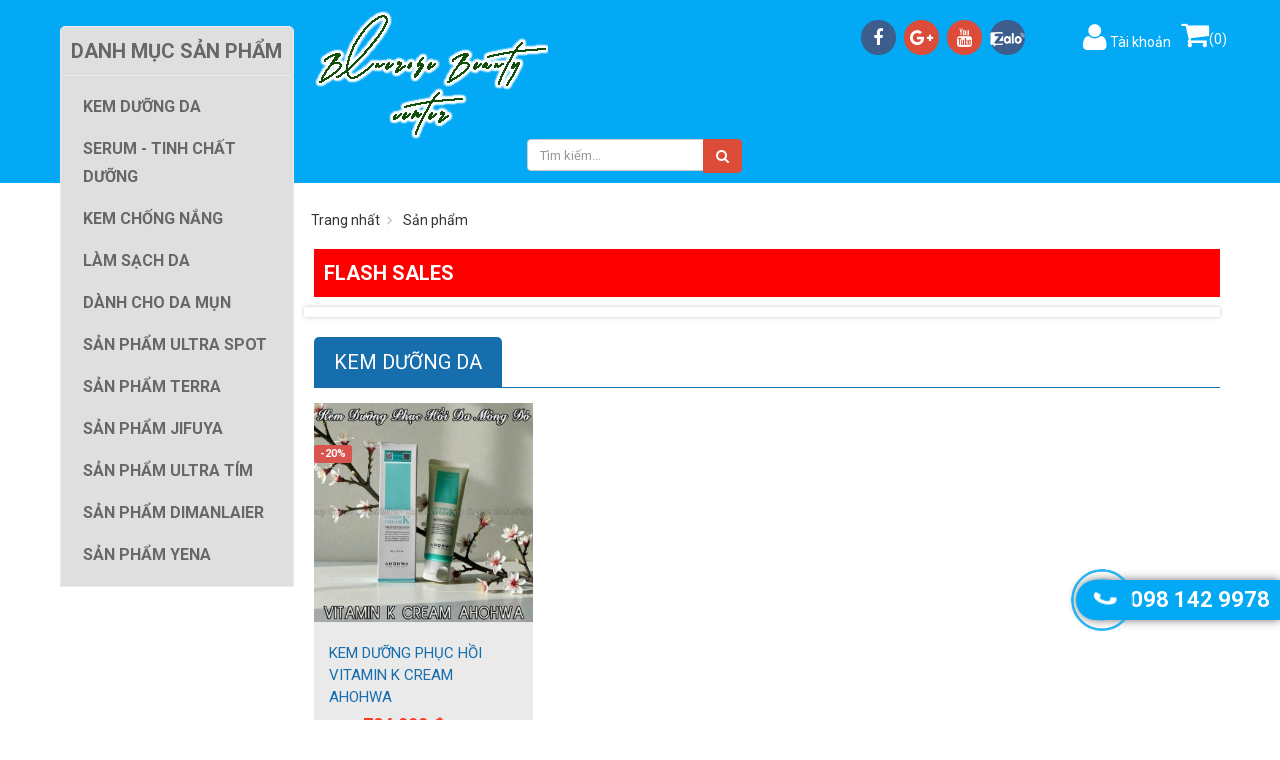

--- FILE ---
content_type: text/html; charset=utf-8
request_url: https://www.hangthai24h.com/shops/trang-diem-che-khuyet-diem.html
body_size: 11735
content:
<!DOCTYPE html>
	<html lang="vi" xmlns="http://www.w3.org/1999/xhtml" prefix="og: http://ogp.me/ns#">
	<head>
<title>Sản phẩm</title>
<meta name="description" content="Sản phẩm - Sản phẩm - https&#x3A;&#x002F;&#x002F;www.hangthai24h.com&#x002F;shops&#x002F;trang-diem-che-khuyet-diem.html" />
<meta name="author" content="Chuyên cung cấp sỉ & lẻ tất cả các dòng mỹ phẩm chính hãng của các nước" />
<meta name="copyright" content="Chuyên cung cấp sỉ & lẻ tất cả các dòng mỹ phẩm chính hãng của các nước [info@dealtre.com]" />
<meta name="robots" content="index, archive, follow, noodp" />
<meta name="googlebot" content="index,archive,follow,noodp" />
<meta name="msnbot" content="all,index,follow" />
<meta name="generator" content="NukeViet v4.0" />
<meta name="viewport" content="width=device-width, initial-scale=1" />
<meta http-equiv="Content-Type" content="text/html; charset=utf-8" />
<meta property="og:title" content="Sản phẩm" />
<meta property="og:type" content="website" />
<meta property="og:description" content="Sản phẩm - Sản phẩm - https&#x3A;&#x002F;&#x002F;www.hangthai24h.com&#x002F;shops&#x002F;trang-diem-che-khuyet-diem.html" />
<meta property="og:site_name" content="Chuyên cung cấp sỉ &amp; lẻ tất cả các dòng mỹ phẩm chính hãng của các nước" />
<meta property="og:url" content="https://hangthai24h.com/shops/trang-diem-che-khuyet-diem.html" />
<link rel="shortcut icon" href="/uploads/nen-br-nho.png">
<link rel="canonical" href="https://hangthai24h.com/shops/trang-diem-che-khuyet-diem.html">
<link rel="StyleSheet" href="/assets/css/font-awesome.min.css">
<link rel="StyleSheet" href="/themes/web24/css/bootstrap.min.css">
<link rel="StyleSheet" href="/themes/web24/css/style.css">
<link rel="StyleSheet" href="/themes/web24/css/style.responsive.css">
<link rel="StyleSheet" href="/themes/default/css/shops.css">
<link href="https://fonts.googleapis.com/css?family=Roboto:300,400,700" rel="stylesheet">
<link href="https://fonts.googleapis.com/css?family=Roboto+Condensed:400,700" rel="stylesheet">
<link href="https://fonts.googleapis.com/css2?family=David+Libre:wght@400;500;700&display=swap" rel="stylesheet">
<link href="/themes/web24/css/icofont.min.css" type="text/css" rel="stylesheet" />
<link href="/assets/js/jquery-ui/jquery-ui.min.css" type="text/css" rel="stylesheet" />
<link href="/themes/default/css/jquery.bxslider.css" rel="stylesheet" />
<style type="text/css">

		body{

		-moz-user-select: none !important;

		-webkit-touch-callout: none!important;

		-webkit-user-select: none!important;

		-khtml-user-select: none!important;

		-moz-user-select: none!important;

		-ms-user-select: none!important;

		user-select: none!important;

		}

		</style>
	</head>
	<body>
<noscript>
    <div class="alert alert-danger">Trình duyệt của bạn đã tắt chức năng hỗ trợ JavaScript.<br  />Website chỉ làm việc khi bạn bật nó trở lại.<br  />Để tham khảo cách bật JavaScript, hãy click chuột <a >vào đây</a>!</div>
</noscript>
<div class="body-bg">
    <div class="wrap_full-header">
	    <div class="full-header">
	        <div class="wraper">
	            <header>
	                <div class="container">
	                    <header>
	                        <div id="header" class="row">
	                            <div class="cat_menu col-xs-3 col-sm-3 col-md-5">
	                                <div class="" role="navigation">
	<div class="">
		<button type="button" class="navbar-toggle" data-toggle="collapse" data-target="#menu-site-default">
			<span class="sr-only">&nbsp;</span>
			<span class="icon-bar">&nbsp;</span>
			<span class="icon-bar">&nbsp;</span>
			<span class="icon-bar">&nbsp;</span>
		</button>
	</div>
	<div class="" id="menu-site-default">
        <div class="cat_menu-title">
            Danh mục sản phẩm
        </div>
        <div class="cat_menu-bars">
            <span></span>
            <div class="cat_menu-content_overlay"></div>
        </div>
        <ul class="cat_menu-content">
			            <li  rol="presentation">
                <a class="dropdown-toggle"  href="/shops/kem-duong-da.html" role="button" title="" >KEM DƯỠNG DA</a>
			</li>
            <li  rol="presentation">
                <a class="dropdown-toggle"  href="/shops/serum-tinh-chat-duong.html" role="button" title="" >SERUM - TINH CHẤT DƯỠNG</a>
			</li>
            <li  rol="presentation">
                <a class="dropdown-toggle"  href="/shops/kem-chong-nang.html" role="button" title="" >KEM CHỐNG NẮNG</a>
			</li>
            <li  rol="presentation">
                <a class="dropdown-toggle"  href="/shops/lam-sach-da.html" role="button" title="" >LÀM SẠCH DA</a>
			</li>
            <li  rol="presentation">
                <a class="dropdown-toggle"  href="/shops/danh-cho-da-mun.html" role="button" title="" >DÀNH CHO DA MỤN</a>
			</li>
            <li  rol="presentation">
                <a class="dropdown-toggle"  href="/shops/my-pham-ultra-spot.html" role="button" title="" >SẢN PHẨM ULTRA SPOT</a>
			</li>
            <li  rol="presentation">
                <a class="dropdown-toggle"  href="/shops/san-pham-terra.html" role="button" title="" >SẢN PHẨM TERRA</a>
			</li>
            <li  rol="presentation">
                <a class="dropdown-toggle"  href="/shops/san-pham-jifuya.html" role="button" title="" >SẢN PHẨM JIFUYA</a>
			</li>
            <li  rol="presentation">
                <a class="dropdown-toggle"  href="/shops/san-pham-ultra-tim.html" role="button" title="" >SẢN PHẨM ULTRA TÍM</a>
			</li>
            <li  rol="presentation">
                <a class="dropdown-toggle"  href="/shops/san-pham-dimanlaier.html" role="button" title="" >SẢN PHẨM DIMANLAIER</a>
			</li>
            <li  rol="presentation">
                <a class="dropdown-toggle"  href="/shops/san-pham-yena.html" role="button" title="" >SẢN PHẨM YENA</a>
			</li>
         </ul>
	</div>
</div>
	                            </div>
	                            <div class="logo col-xs-12 col-sm-12 col-md-11">
	                                <div class="search_mobile">
	                                </div>
	                                	                                <a title="Chuyên cung cấp sỉ &amp; lẻ tất cả các dòng mỹ phẩm chính hãng của các nước" href="/"><img src="/uploads/lg-br-moi.png" width="234" height="129" alt="Chuyên cung cấp sỉ &amp; lẻ tất cả các dòng mỹ phẩm chính hãng của các nước" /></a>
	                                <div class="search">
	                                    <form id="search_form_shops" class="form-inline" action="/" method="get" role="form" name="frm_search" onsubmit="return onsubmitsearch();">
	<div class="input-group">
	    <input type="text" class="form-control"  id="keyword" type="text" value="" name="keyword" maxlength="60" placeholder="Tìm kiếm...">
	    <span class="input-group-btn"><button type="button" class="btn btn-success" value="Tìm kiếm" onclick="onsubmitsearch('shops')"><i class="fa fa-search" aria-hidden="true"></i></button></span>
	</div>
</form>
	                                </div>
	                            </div>
	                            <div class="hotline">
									<div class="hotline_icon"><i class="fa fa-phone" aria-hidden="true"></i></div>
	                                <strong><a href="tel:0981429978">098 142 9978</a></strong>

	                            </div>
	                            <div class="block_head_social col-xs-14 col-sm-24 col-md-4">
	                                <div id="socialList" class="content">
<ul class="socialList">
		<li><a href="https://www.facebook.com/hoahongxanhbeautycenter" target="_blank"><i class="fa fa-facebook">&nbsp;</i></a></li>
		<li><a href="https://www.google.com/+nukeviet" target="_blank"><i class="fa fa-google-plus">&nbsp;</i></a></li>
		<li><a href="https://www.youtube.com/user/nukeviet" target="_blank"><i class="fa fa-youtube">&nbsp;</i></a></li>
		<li><a href="https://chat.zalo.me/?phone=0981429978" target="_blank"><img src="/themes/web24/images/zalo.png" alt="0981429978"></a></li>
</ul>
</div>

	                            </div>
	                            <div class="login col-xs-5 col-sm-4 col-md-3">
	                                <div id="nv-block-login" class="text-right">
	<div class="block_login_icon">
		<i class="fa fa-user" aria-hidden="true"></i> <span>Tài khoản</span>
		<div class="block_login_content"> 
			<a class="login" onclick="modalShowByObj('#guestLogin_nv7')">
				Đăng nhập
			</button>
						<a class="register" onclick="modalShowByObj('#guestReg_nv7')">
				Đăng ký
			</a>
		</div>
	</div>	
</div>
<div id="guestReg_nv7" class="hidden">
	<div class="page panel panel-default bg-lavender box-shadow">
		<div class="panel-body">
			<h2 class="text-center margin-bottom-lg">
				Đăng ký thành viên
			</h2>
			<form action="/users/register.html" method="post" onsubmit="return reg_validForm(this);" autocomplete="off" novalidate>
	<div class="nv-info margin-bottom" data-default="Để đăng ký thành viên, bạn cần khai báo tất cả các ô trống dưới đây">Để đăng ký thành viên, bạn cần khai báo tất cả các ô trống dưới đây</div>
    <div class="form-detail">
        <div class="form-group">
            <div>
                <input type="text" class="form-control" placeholder="Họ và tên" value="" name="last_name" maxlength="255">
            </div>
        </div>
        <div class="form-group">
            <div>
                <input type="text" class="required form-control" placeholder="Tên đăng nhập" value="" name="username" maxlength="20" data-pattern="/^(.){4,20}$/" onkeypress="validErrorHidden(this);" data-mess="Tên đăng nhập không hợp lệ: Tên đăng nhập chỉ được sử dụng Unicode, không có các ký tự đặc biệt và có từ 4 đến 20 ký tự">
            </div>
        </div>
       <div class="form-group">
            <div>
                <input type="email" class="required form-control" placeholder="Email" value="" name="email" maxlength="100" onkeypress="validErrorHidden(this);" data-mess="Email chưa được khai báo">
            </div>
        </div>
        <div class="form-group">
            <div>
                <input type="password" class="password required form-control" placeholder="Mật khẩu" value="" name="password" maxlength="20" data-pattern="/^(.){8,20}$/" onkeypress="validErrorHidden(this);" data-mess="Mật khẩu không hợp lệ: Mật khẩu cần kết hợp số và chữ, yêu cầu có ký tự đặc biệt và có từ 8 đến 20 ký tự">
            </div>
        </div>
        <div class="form-group">
            <div>
                <input type="password" class="re-password required form-control" placeholder="Lặp lại mật khẩu" value="" name="re_password" maxlength="20" data-pattern="/^(.){8,20}$/" onkeypress="validErrorHidden(this);" data-mess="Bạn chưa viết lại mật khẩu vào ô nhập lại mật khẩu">
            </div>
        </div>
    	        <div class="form-group">
            <div class="middle text-center clearfix">
                <img class="captchaImg display-inline-block" src="/index.php?scaptcha=captcha&t=1769341776" width="150" height="40" alt="Mã bảo mật" title="Mã bảo mật" />
				<em class="fa fa-pointer fa-refresh margin-left margin-right" title="Thay mới" onclick="change_captcha('.rsec');"></em>
				<input type="text" style="width:100px;" class="rsec required form-control display-inline-block" name="nv_seccode" value="" maxlength="6" placeholder="Mã bảo mật" data-pattern="/^(.){6,6}$/" onkeypress="validErrorHidden(this);" data-mess="Mã bảo mật không chính xác" />
            </div>
        </div>
    	        <div>
            <div>
                <div class="form-group text-center check-box required" data-mess="">
                    <input type="checkbox" name="agreecheck" value="1" class="fix-box" onclick="validErrorHidden(this,3);"/>Tôi đồng ý với <a onclick="usageTermsShow('Quy định đăng ký thành viên');" href="javascript:void(0);"><span class="btn btn-default btn-xs">Quy định đăng ký thành viên</span></a>
                </div>
            </div>
        </div>
    	<div class="text-center margin-bottom-lg">
            <input type="hidden" name="checkss" value="cca3167ec2aec0151647329522c168a5" />
            <input type="button" value="Thiết lập lại" class="btn btn-default" onclick="validReset(this.form);return!1;" />
            <input type="submit" class="btn btn-primary" value="Đăng ký thành viên" />
    	</div>
    </div>
</form>
		</div>
	</div>
</div>
	                            </div>
	                            <div class="cart col-xs-4 col-md-1">
		<div class="block clearfix">
			<div class="block_cart clearfix" id="cart_shops"></div>
		</div>
	                            </div>
	                        </div>
	                    </header>
	                </div>
	            </header>
	        </div>
	    </div>
	</div>
    <div class="col-md-24 full-menu hidden">
        <div class="wraper">
            <nav class="second-nav" id="menusite">
                <div class="container">
                    <div class="row">
                    </div>
                </div>
            </nav>
        </div>
    </div>
    <div class="banner">
        <div class="wraper">
            <div class="row">
                <div class="padding_left_col col-xs-24 col-sm-19 col-sm-push-5">
                </div>
            </div>
        </div>
    </div>
    <nav class="third-nav">
        <div class="wraper">
            <div class="row">
                <div class="bg col-xs-24 col-sm-19 col-sm-push-5">
                    <div class="clearfix">
                                                <div class="breadcrumbs-wrap">
                            <div class="display">
                                <a class="show-subs-breadcrumbs hidden" href="#" onclick="showSubBreadcrumbs(this, event);"><em class="fa fa-lg fa-angle-right"></em></a>
                                <ul class="breadcrumbs list-none"></ul>
                            </div>
                            <ul class="subs-breadcrumbs"></ul>
                            <ul class="temp-breadcrumbs hidden">
                                <li itemscope itemtype="http://data-vocabulary.org/Breadcrumb"><a href="/" itemprop="url" title="Trang nhất"><span itemprop="title">Trang nhất</span></a></li>
                                                                <li itemscope itemtype="http://data-vocabulary.org/Breadcrumb"><a href="/shops.html" itemprop="url" title="Sản phẩm"><span class="txt" itemprop="title">Sản phẩm</span></a></li>
                            </ul>
                        </div>
                    </div>
                </div>
            </div>
        </div>
    </nav>
    <div class="wraper">
        <section>
            <div class="container" id="body">
<div class="row">
</div>
<div class="row">
	<div class="padding_left_col col-xs-24 col-sm-19 col-sm-push-5">
<div class="flash-sales">
	<div class="flash-sales-heading">
		Flash sales
	</div>
	<div class="flash-sales-body row">
<div class="slider_nv16">
</div>

	</div>
</div>

		<div id="category">
		<div class="panel-default">
		<div class="panel-cat-heading">
			<a class="pull-left catname" href="/shops/kem-duong-da.html" title="KEM DƯỠNG DA">KEM DƯỠNG DA</a>
			<span class="pull-right sub-cat">
			</span>
		</div>
		<div class="panel-body1 row"> 
			            <div class="col-sm-12 col-md-6 proitems">
                <div class="others_product">
                    <div class="others_product_img">
                        <a href="/shops/kem-duong-da/kem-duong-phuc-hoi-vitamin-k-cream-ahohwa.html" title="KEM DƯỠNG PHỤC HỒI VITAMIN K  CREAM AHOHWA"><img src="/assets/shops/duocpham/vitamin-k-1-br.jpg" alt="KEM DƯỠNG PHỤC HỒI VITAMIN K  CREAM AHOHWA" class="" style="max-height:350px;max-width:350px;"></a>
                    </div>
		            <div class="info_pro">
		            			            	<span class="label label-danger">-20%</span>
		            </div>
					<div class="caption">
						<div class="col-md-24">
							<h3><a href="/shops/kem-duong-da/kem-duong-phuc-hoi-vitamin-k-cream-ahohwa.html" title="KEM DƯỠNG PHỤC HỒI VITAMIN K  CREAM AHOHWA">KEM DƯỠNG PHỤC HỒI VITAMIN K  CREAM AHOHWA</a></h3>
														<p class="price">
																<span class="money">784.000 đ</span>
								<span class="discounts_money">980.000 đ</span>
							</p>
							<div class="clearfix">
							</div>
						</div>
						<!--<div class="col-md-12 text-center">-->
														<!--<div class="muahang">
								<span class="btn_dathang"><a href="javascript:void(0)" id="742" title="KEM DƯỠNG PHỤC HỒI VITAMIN K  CREAM AHOHWA" onclick="cartorder(this, 0, '/index.php?language=vi&amp;nv=shops&amp;op=kem-duong-da/kem-duong-phuc-hoi-vitamin-k-cream-ahohwa.html')"><i class="fa fa-shopping-cart" aria-hidden="true"></i></a></span></div>-->
						<!--</div>-->
					</div>
				</div>
			</div>
			<div class="xemthem_procate"><a href="/shops/kem-duong-da.html">Xem tất cả <i class="fa fa-angle-right" aria-hidden="true"></i></a></div>
		</div>
	</div>
	<div class="panel-default">
		<div class="panel-cat-heading">
			<a class="pull-left catname" href="/shops/serum-tinh-chat-duong.html" title="SERUM - TINH CHẤT DƯỠNG">SERUM - TINH CHẤT DƯỠNG</a>
			<span class="pull-right sub-cat">
			</span>
		</div>
		<div class="panel-body1 row"> 
			            <div class="col-sm-12 col-md-6 proitems">
                <div class="others_product">
                    <div class="others_product_img">
                        <a href="/shops/serum-tinh-chat-duong/tinh-chat-phuc-hoi-chuyen-sau-bio-vitamin-b9-ampoule-dr-lonnie.html" title="TINH CHẤT PHỤC HỒI CHUYÊN SÂU BIO VITAMIN B9 AMPOULE DR.LONNIE"><img src="/assets/shops/duocpham/b9-dr-in-chung.jpeg" alt="TINH CHẤT PHỤC HỒI CHUYÊN SÂU BIO VITAMIN B9 AMPOULE DR.LONNIE" class="" style="max-height:350px;max-width:350px;"></a>
                    </div>
		            <div class="info_pro">
		            			            	<span class="label label-danger">-20%</span>
		            </div>
					<div class="caption">
						<div class="col-md-24">
							<h3><a href="/shops/serum-tinh-chat-duong/tinh-chat-phuc-hoi-chuyen-sau-bio-vitamin-b9-ampoule-dr-lonnie.html" title="TINH CHẤT PHỤC HỒI CHUYÊN SÂU BIO VITAMIN B9 AMPOULE DR.LONNIE">TINH CHẤT PHỤC HỒI CHUYÊN SÂU BIO VITAMIN B9 AMPOULE...</a></h3>
														<p class="price">
																<span class="money">511.200 đ</span>
								<span class="discounts_money">639.000 đ</span>
							</p>
							<div class="clearfix">
							</div>
						</div>
						<!--<div class="col-md-12 text-center">-->
														<!--<div class="muahang">
								<span class="btn_dathang"><a href="javascript:void(0)" id="740" title="TINH CHẤT PHỤC HỒI CHUYÊN SÂU BIO VITAMIN B9 AMPOULE DR.LONNIE" onclick="cartorder(this, 0, '/index.php?language=vi&amp;nv=shops&amp;op=serum-tinh-chat-duong/tinh-chat-phuc-hoi-chuyen-sau-bio-vitamin-b9-ampoule-dr-lonnie.html')"><i class="fa fa-shopping-cart" aria-hidden="true"></i></a></span></div>-->
						<!--</div>-->
					</div>
				</div>
			</div>
            <div class="col-sm-12 col-md-6 proitems">
                <div class="others_product">
                    <div class="others_product_img">
                        <a href="/shops/serum-tinh-chat-duong/serum-nang-co-botalium-ampoule-han-quoc.html" title="SERUM NÂNG CƠ BOTALIUM AMPOULE HÀN QUỐC"><img src="/assets/shops/han_quoc/botox-tuoi-2.jpg" alt="SERUM NÂNG CƠ BOTALIUM AMPOULE HÀN QUỐC" class="" style="max-height:350px;max-width:350px;"></a>
                    </div>
		            <div class="info_pro">
		            </div>
					<div class="caption">
						<div class="col-md-24">
							<h3><a href="/shops/serum-tinh-chat-duong/serum-nang-co-botalium-ampoule-han-quoc.html" title="SERUM NÂNG CƠ BOTALIUM AMPOULE HÀN QUỐC">SERUM NÂNG CƠ BOTALIUM AMPOULE HÀN QUỐC</a></h3>
														<p class="price">
																<span class="money">489.000 đ</span>
							</p>
							<div class="clearfix">
							</div>
						</div>
						<!--<div class="col-md-12 text-center">-->
														<!--<div class="muahang">
								<span class="btn_dathang"><a href="javascript:void(0)" id="723" title="SERUM NÂNG CƠ BOTALIUM AMPOULE HÀN QUỐC" onclick="cartorder(this, 0, '/index.php?language=vi&amp;nv=shops&amp;op=serum-tinh-chat-duong/serum-nang-co-botalium-ampoule-han-quoc.html')"><i class="fa fa-shopping-cart" aria-hidden="true"></i></a></span></div>-->
						<!--</div>-->
					</div>
				</div>
			</div>
			<div class="xemthem_procate"><a href="/shops/serum-tinh-chat-duong.html">Xem tất cả <i class="fa fa-angle-right" aria-hidden="true"></i></a></div>
		</div>
	</div>
	<div class="panel-default">
		<div class="panel-cat-heading">
			<a class="pull-left catname" href="/shops/kem-chong-nang.html" title="KEM CHỐNG NẮNG">KEM CHỐNG NẮNG</a>
			<span class="pull-right sub-cat">
			</span>
		</div>
		<div class="panel-body1 row"> 
			            <div class="col-sm-12 col-md-6 proitems">
                <div class="others_product">
                    <div class="others_product_img">
                        <a href="/shops/kem-chong-nang/kem-chong-nang-vat-ly-ahohwa.html" title="KEM CHỐNG NẮNG VẬT LÝ AHOHWA"><img src="/assets/shops/duocpham/kcn-ahohwa-chung-3.jpg" alt="KEM CHỐNG NẮNG VẬT LÝ AHOHWA" class="" style="max-height:350px;max-width:350px;"></a>
                    </div>
		            <div class="info_pro">
		            			            	<span class="label label-success newday">Mới</span>
		            			            	<span class="label label-danger">-20%</span>
		            </div>
					<div class="caption">
						<div class="col-md-24">
							<h3><a href="/shops/kem-chong-nang/kem-chong-nang-vat-ly-ahohwa.html" title="KEM CHỐNG NẮNG VẬT LÝ AHOHWA">KEM CHỐNG NẮNG VẬT LÝ AHOHWA</a></h3>
														<p class="price">
																<span class="money">784.000 đ</span>
								<span class="discounts_money">980.000 đ</span>
							</p>
							<div class="clearfix">
							</div>
						</div>
						<!--<div class="col-md-12 text-center">-->
														<!--<div class="muahang">
								<span class="btn_dathang"><a href="javascript:void(0)" id="743" title="KEM CHỐNG NẮNG VẬT LÝ AHOHWA" onclick="cartorder(this, 0, '/index.php?language=vi&amp;nv=shops&amp;op=kem-chong-nang/kem-chong-nang-vat-ly-ahohwa.html')"><i class="fa fa-shopping-cart" aria-hidden="true"></i></a></span></div>-->
						<!--</div>-->
					</div>
				</div>
			</div>
            <div class="col-sm-12 col-md-6 proitems">
                <div class="others_product">
                    <div class="others_product_img">
                        <a href="/shops/kem-chong-nang/kem-chong-nang-bio-sensitive-sun-block-matte.html" title="KEM CHỐNG NẮNG BIO SENSITIVE SUN BLOCK MATTE"><img src="/assets/shops/duocpham/cn-us0lab-br-3.jpg" alt="KEM CHỐNG NẮNG BIO SENSITIVE SUN BLOCK MATTE" class="" style="max-height:350px;max-width:350px;"></a>
                    </div>
		            <div class="info_pro">
		            			            	<span class="label label-danger">-20%</span>
		            </div>
					<div class="caption">
						<div class="col-md-24">
							<h3><a href="/shops/kem-chong-nang/kem-chong-nang-bio-sensitive-sun-block-matte.html" title="KEM CHỐNG NẮNG BIO SENSITIVE SUN BLOCK MATTE">KEM CHỐNG NẮNG BIO SENSITIVE SUN BLOCK MATTE</a></h3>
														<p class="price">
																<span class="money">744.000 đ</span>
								<span class="discounts_money">930.000 đ</span>
							</p>
							<div class="clearfix">
							</div>
						</div>
						<!--<div class="col-md-12 text-center">-->
														<!--<div class="muahang">
								<span class="btn_dathang"><a href="javascript:void(0)" id="739" title="KEM CHỐNG NẮNG BIO SENSITIVE SUN BLOCK MATTE" onclick="cartorder(this, 0, '/index.php?language=vi&amp;nv=shops&amp;op=kem-chong-nang/kem-chong-nang-bio-sensitive-sun-block-matte.html')"><i class="fa fa-shopping-cart" aria-hidden="true"></i></a></span></div>-->
						<!--</div>-->
					</div>
				</div>
			</div>
            <div class="col-sm-12 col-md-6 proitems">
                <div class="others_product">
                    <div class="others_product_img">
                        <a href="/shops/kem-chong-nang/kem-chong-nang-dr-innoderm-photamax-cream-chinh-hang.html" title="KEM CHỐNG NẮNG DR.INNODERM PHOTAMAX CREAM &#40;CHÍNH HÃNG&#41;"><img src="/assets/shops/mypham/chong-nang-cam-2.jpg" alt="KEM CHỐNG NẮNG DR.INNODERM PHOTAMAX CREAM &#40;CHÍNH HÃNG&#41;" class="" style="max-height:350px;max-width:350px;"></a>
                    </div>
		            <div class="info_pro">
		            </div>
					<div class="caption">
						<div class="col-md-24">
							<h3><a href="/shops/kem-chong-nang/kem-chong-nang-dr-innoderm-photamax-cream-chinh-hang.html" title="KEM CHỐNG NẮNG DR.INNODERM PHOTAMAX CREAM &#40;CHÍNH HÃNG&#41;">KEM CHỐNG NẮNG DR.INNODERM PHOTAMAX CREAM (CHÍNH HÃNG)</a></h3>
														<p class="price">
																<span class="money">439.000 đ</span>
							</p>
							<div class="clearfix">
							</div>
						</div>
						<!--<div class="col-md-12 text-center">-->
														<!--<div class="muahang">
								<span class="btn_dathang"><a href="javascript:void(0)" id="641" title="KEM CHỐNG NẮNG DR.INNODERM PHOTAMAX CREAM &#40;CHÍNH HÃNG&#41;" onclick="cartorder(this, 0, '/index.php?language=vi&amp;nv=shops&amp;op=kem-chong-nang/kem-chong-nang-dr-innoderm-photamax-cream-chinh-hang.html')"><i class="fa fa-shopping-cart" aria-hidden="true"></i></a></span></div>-->
						<!--</div>-->
					</div>
				</div>
			</div>
			<div class="xemthem_procate"><a href="/shops/kem-chong-nang.html">Xem tất cả <i class="fa fa-angle-right" aria-hidden="true"></i></a></div>
		</div>
	</div>
	<div class="panel-default">
		<div class="panel-cat-heading">
			<a class="pull-left catname" href="/shops/lam-sach-da.html" title="LÀM SẠCH DA">LÀM SẠCH DA</a>
			<span class="pull-right sub-cat">
			</span>
		</div>
		<div class="panel-body1 row"> 
			            <div class="col-sm-12 col-md-6 proitems">
                <div class="others_product">
                    <div class="others_product_img">
                        <a href="/shops/lam-sach-da/sua-rua-mat-babe-cho-da-dau-mun.html" title="SỮA RỬA MẶT BABE CHO DA DẦU MỤN"><img src="/assets/shops/duocpham/srm-babe-hns.jpg" alt="SỮA RỬA MẶT BABE CHO DA DẦU MỤN" class="" style="max-height:350px;max-width:350px;"></a>
                    </div>
		            <div class="info_pro">
		            			            	<span class="label label-danger">-23%</span>
		            </div>
					<div class="caption">
						<div class="col-md-24">
							<h3><a href="/shops/lam-sach-da/sua-rua-mat-babe-cho-da-dau-mun.html" title="SỮA RỬA MẶT BABE CHO DA DẦU MỤN">SỮA RỬA MẶT BABE CHO DA DẦU MỤN</a></h3>
														<p class="price">
																<span class="money">338.030 đ</span>
								<span class="discounts_money">439.000 đ</span>
							</p>
							<div class="clearfix">
							</div>
						</div>
						<!--<div class="col-md-12 text-center">-->
														<!--<div class="muahang">
								<span class="btn_dathang"><a href="javascript:void(0)" id="741" title="SỮA RỬA MẶT BABE CHO DA DẦU MỤN" onclick="cartorder(this, 0, '/index.php?language=vi&amp;nv=shops&amp;op=lam-sach-da/sua-rua-mat-babe-cho-da-dau-mun.html')"><i class="fa fa-shopping-cart" aria-hidden="true"></i></a></span></div>-->
						<!--</div>-->
					</div>
				</div>
			</div>
			<div class="xemthem_procate"><a href="/shops/lam-sach-da.html">Xem tất cả <i class="fa fa-angle-right" aria-hidden="true"></i></a></div>
		</div>
	</div>
	<div class="panel-default">
		<div class="panel-cat-heading">
			<a class="pull-left catname" href="/shops/danh-cho-da-mun.html" title="DÀNH CHO DA MỤN">DÀNH CHO DA MỤN</a>
			<span class="pull-right sub-cat">
			</span>
		</div>
		<div class="panel-body1 row"> 
			            <div class="col-sm-12 col-md-6 proitems">
                <div class="others_product">
                    <div class="others_product_img">
                        <a href="/shops/danh-cho-da-mun/gel-giam-mun-cipla-dapsone-gel5-cipla-acnedap.html" title="GEL GIẢM MỤN CIPLA DAPSONE GEL5&#x25; - CIPLA ACNEDAP"><img src="/assets/shops/duocpham/mun-acnedap-br2.jpg" alt="GEL GIẢM MỤN CIPLA DAPSONE GEL5&#x25; - CIPLA ACNEDAP" class="" style="max-height:350px;max-width:350px;"></a>
                    </div>
		            <div class="info_pro">
		            </div>
					<div class="caption">
						<div class="col-md-24">
							<h3><a href="/shops/danh-cho-da-mun/gel-giam-mun-cipla-dapsone-gel5-cipla-acnedap.html" title="GEL GIẢM MỤN CIPLA DAPSONE GEL5&#x25; - CIPLA ACNEDAP">GEL GIẢM MỤN CIPLA DAPSONE GEL5% - CIPLA ACNEDAP</a></h3>
														<p class="price">
																<span class="money">230.000 đ</span>
							</p>
							<div class="clearfix">
							</div>
						</div>
						<!--<div class="col-md-12 text-center">-->
														<!--<div class="muahang">
								<span class="btn_dathang"><a href="javascript:void(0)" id="738" title="GEL GIẢM MỤN CIPLA DAPSONE GEL5&#x25; - CIPLA ACNEDAP" onclick="cartorder(this, 0, '/index.php?language=vi&amp;nv=shops&amp;op=danh-cho-da-mun/gel-giam-mun-cipla-dapsone-gel5-cipla-acnedap.html')"><i class="fa fa-shopping-cart" aria-hidden="true"></i></a></span></div>-->
						<!--</div>-->
					</div>
				</div>
			</div>
			<div class="xemthem_procate"><a href="/shops/danh-cho-da-mun.html">Xem tất cả <i class="fa fa-angle-right" aria-hidden="true"></i></a></div>
		</div>
	</div>
	<div class="panel-default">
		<div class="panel-cat-heading">
			<a class="pull-left catname" href="/shops/san-pham-ultra-tim.html" title="SẢN PHẨM ULTRA TÍM">SẢN PHẨM ULTRA TÍM</a>
			<span class="pull-right sub-cat">
			</span>
		</div>
		<div class="panel-body1 row"> 
			            <div class="col-sm-12 col-md-6 proitems">
                <div class="others_product">
                    <div class="others_product_img">
                        <a href="/shops/san-pham-ultra-tim/serum-ultra-collagen-boosting.html" title="SERUM ULTRA COLLAGEN BOOSTING"><img src="/assets/shops/ultra_tim/collagen-boosting-1.jpg" alt="SERUM ULTRA COLLAGEN BOOSTING" class="" style="max-height:350px;max-width:350px;"></a>
                    </div>
		            <div class="info_pro">
		            			            	<span class="label label-danger">-20%</span>
		            </div>
					<div class="caption">
						<div class="col-md-24">
							<h3><a href="/shops/san-pham-ultra-tim/serum-ultra-collagen-boosting.html" title="SERUM ULTRA COLLAGEN BOOSTING">SERUM ULTRA COLLAGEN BOOSTING</a></h3>
														<p class="price">
																<span class="money">720.000 đ</span>
								<span class="discounts_money">900.000 đ</span>
							</p>
							<div class="clearfix">
							</div>
						</div>
						<!--<div class="col-md-12 text-center">-->
														<!--<div class="muahang">
								<span class="btn_dathang"><a href="javascript:void(0)" id="736" title="SERUM ULTRA COLLAGEN BOOSTING" onclick="cartorder(this, 0, '/index.php?language=vi&amp;nv=shops&amp;op=san-pham-ultra-tim/serum-ultra-collagen-boosting.html')"><i class="fa fa-shopping-cart" aria-hidden="true"></i></a></span></div>-->
						<!--</div>-->
					</div>
				</div>
			</div>
            <div class="col-sm-12 col-md-6 proitems">
                <div class="others_product">
                    <div class="others_product_img">
                        <a href="/shops/san-pham-ultra-tim/kem-trang-hong-da-ultra-shine.html" title="KEM TRẮNG HỒNG DA ULTRA SHINE"><img src="/assets/shops/ultraspot/ultra-shine-br-2.jpg" alt="KEM TRẮNG HỒNG DA ULTRA SHINE" class="" style="max-height:350px;max-width:350px;"></a>
                    </div>
		            <div class="info_pro">
		            			            	<span class="label label-danger">-20%</span>
		            </div>
					<div class="caption">
						<div class="col-md-24">
							<h3><a href="/shops/san-pham-ultra-tim/kem-trang-hong-da-ultra-shine.html" title="KEM TRẮNG HỒNG DA ULTRA SHINE">KEM TRẮNG HỒNG DA ULTRA SHINE</a></h3>
														<p class="price">
																<span class="money">720.000 đ</span>
								<span class="discounts_money">900.000 đ</span>
							</p>
							<div class="clearfix">
							</div>
						</div>
						<!--<div class="col-md-12 text-center">-->
														<!--<div class="muahang">
								<span class="btn_dathang"><a href="javascript:void(0)" id="729" title="KEM TRẮNG HỒNG DA ULTRA SHINE" onclick="cartorder(this, 0, '/index.php?language=vi&amp;nv=shops&amp;op=san-pham-ultra-tim/kem-trang-hong-da-ultra-shine.html')"><i class="fa fa-shopping-cart" aria-hidden="true"></i></a></span></div>-->
						<!--</div>-->
					</div>
				</div>
			</div>
			<div class="xemthem_procate"><a href="/shops/san-pham-ultra-tim.html">Xem tất cả <i class="fa fa-angle-right" aria-hidden="true"></i></a></div>
		</div>
	</div>
	<div class="panel-default">
		<div class="panel-cat-heading">
			<a class="pull-left catname" href="/shops/san-pham-dimanlaier.html" title="SẢN PHẨM DIMANLAIER">SẢN PHẨM DIMANLAIER</a>
			<span class="pull-right sub-cat">
			</span>
		</div>
		<div class="panel-body1 row"> 
			            <div class="col-sm-12 col-md-6 proitems">
                <div class="others_product">
                    <div class="others_product_img">
                        <a href="/shops/san-pham-dimanlaier/kem-body-truyen-trang-l-naph.html" title="KEM BODY TRUYỀN TRẮNG  L&#039;NAPH"><img src="/assets/shops/dimanlaier/km-body-ln-br-1.jpg" alt="KEM BODY TRUYỀN TRẮNG  L&#039;NAPH" class="" style="max-height:350px;max-width:350px;"></a>
                    </div>
		            <div class="info_pro">
		            </div>
					<div class="caption">
						<div class="col-md-24">
							<h3><a href="/shops/san-pham-dimanlaier/kem-body-truyen-trang-l-naph.html" title="KEM BODY TRUYỀN TRẮNG  L&#039;NAPH">KEM BODY TRUYỀN TRẮNG  L'NAPH</a></h3>
														<p class="price">
																<span class="money">650.000 đ</span>
							</p>
							<div class="clearfix">
							</div>
						</div>
						<!--<div class="col-md-12 text-center">-->
														<!--<div class="muahang">
								<span class="btn_dathang"><a href="javascript:void(0)" id="734" title="KEM BODY TRUYỀN TRẮNG  L&#039;NAPH" onclick="cartorder(this, 0, '/index.php?language=vi&amp;nv=shops&amp;op=san-pham-dimanlaier/kem-body-truyen-trang-l-naph.html')"><i class="fa fa-shopping-cart" aria-hidden="true"></i></a></span></div>-->
						<!--</div>-->
					</div>
				</div>
			</div>
			<div class="xemthem_procate"><a href="/shops/san-pham-dimanlaier.html">Xem tất cả <i class="fa fa-angle-right" aria-hidden="true"></i></a></div>
		</div>
	</div>
</div>

<div class="modal fade" id="idmodals" tabindex="-1" role="dialog" aria-labelledby="myModalLabel" aria-hidden="true">
	<div class="modal-dialog">
		<div class="modal-content">
			<div class="modal-header">
				<button type="button" class="close" data-dismiss="modal" aria-hidden="true">&times;</button>
				<h4 class="modal-title">Đặt hàng</h4>
			</div>
			<div class="modal-body">
				<em class="fa fa-spinner fa-spin">&nbsp;</em>
			</div>
		</div>
	</div>
</div>

<div class="msgshow" id="msgshow">&nbsp;</div>
	</div>
</div>
<div class="row">
</div>
                </div>
            </section>
        </div>
		<div class="top-footer col-md-24">
				<div class="wraper">
                    <!--div class="row">                        
                        <div class="col-sm-push-5 col-sm-19"-->
                            <div class="row">
<div class="block_tin">
		<div class="col-md-6 item_page_image">
		<img src="/uploads/quy-trinh-ban-hang/xac-nhan.png" alt="Hàng chính hãng"/>
		<p class="tieu_de_tin">Hàng chính hãng</p>
		<p></p>
	</div>
	<div class="col-md-6 item_page_image">
		<img src="/uploads/quy-trinh-ban-hang/icon-2.png" alt="Giao hàng toàn quốc"/>
		<p class="tieu_de_tin">Giao hàng toàn quốc</p>
		<p></p>
	</div>
	<div class="col-md-6 item_page_image">
		<img src="/uploads/quy-trinh-ban-hang/icon-3.png" alt="Freeship đơn hàng từ 300k"/>
		<p class="tieu_de_tin">Freeship đơn hàng từ 300k</p>
		<p></p>
	</div>
	<div class="col-md-6 item_page_image">
		<img src="/uploads/quy-trinh-ban-hang/icon-4.png" alt="Uy tín và chất lượng"/>
		<p class="tieu_de_tin">Uy tín và chất lượng</p>
		<p></p>
	</div>
</div>
</div>

                        <!--/div>
                    </div-->
				</div>
            </div>
        <footer id="footer">
            <div class="wraper">
                <div class="container">
                    <!--div class="row">
                        <div class="col-sm-push-5 col-sm-19"-->
                            <div class="row">
                                <div class="col-xs-24 col-sm-24 col-md-5">
                                    <div class="panel-body">
    <h3>Danh mục sản phẩm</h3>
    <section>
<ul class="catelog_footer">

    <li>
        <a href="/shops/kem-duong-da.html" title="KEM DƯỠNG DA">KEM DƯỠNG DA</a>
	</li>

    <li>
        <a href="/shops/serum-tinh-chat-duong.html" title="SERUM - TINH CHẤT DƯỠNG">SERUM - TINH CHẤT DƯỠNG</a>
	</li>

    <li>
        <a href="/shops/kem-chong-nang.html" title="KEM CHỐNG NẮNG">KEM CHỐNG NẮNG</a>
	</li>

    <li>
        <a href="/shops/lam-sach-da.html" title="LÀM SẠCH DA">LÀM SẠCH DA</a>
	</li>

    <li>
        <a href="/shops/danh-cho-da-mun.html" title="DÀNH CHO DA MỤN">DÀNH CHO DA MỤN</a>
	</li>

    <li>
        <a href="/shops/my-pham-ultra-spot.html" title="SẢN PHẨM ULTRA SPOT">SẢN PHẨM ULTRA SPOT</a>
	</li>

    <li>
        <a href="/shops/san-pham-terra.html" title="SẢN PHẨM TERRA">SẢN PHẨM TERRA</a>
	</li>

    <li>
        <a href="/shops/san-pham-jifuya.html" title="SẢN PHẨM JIFUYA">SẢN PHẨM JIFUYA</a>
	</li>

    <li>
        <a href="/shops/san-pham-ultra-tim.html" title="SẢN PHẨM ULTRA TÍM">SẢN PHẨM ULTRA TÍM</a>
	</li>

    <li>
        <a href="/shops/san-pham-dimanlaier.html" title="SẢN PHẨM DIMANLAIER">SẢN PHẨM DIMANLAIER</a>
	</li>

    <li>
        <a href="/shops/san-pham-yena.html" title="SẢN PHẨM YENA">SẢN PHẨM YENA</a>
	</li>
</ul>
</section>
</div>

                                </div>
                                <div class="col-xs-24 col-sm-24 col-md-7">
                                    <div class="panel-body">
    <h3>Thông tin</h3>
    <section><ul class="pagelist">
		<li>
		<a href="/thong-tin/Dieu-khoan-su-dung.html" title="Điều khoản sử dụng">Điều khoản sử dụng</a>
	</li>
	<li>
		<a href="/thong-tin/Chinh-sach-bao-mat-thong-tin.html" title="Chính sách bảo mật thông tin">Chính sách bảo mật thông tin</a>
	</li>
	<li>
		<a href="/thong-tin/Cach-thuc-mua-hang.html" title="Cách thức mua hàng">Cách thức mua hàng</a>
	</li>
	<li>
		<a href="/thong-tin/Chinh-sach-doi-tra.html" title="Chính sách đổi trả">Chính sách đổi trả</a>
	</li>
	<li>
		<a href="/thong-tin/Phuong-thuc-thanh-toan.html" title="Phương thức thanh toán">Phương thức thanh toán</a>
	</li>
	<li>
		<a href="/thong-tin/Cau-hoi-thuong-gap.html" title="Câu hỏi thường gặp">Câu hỏi thường gặp</a>
	</li>
	<li>
		<a href="/thong-tin/Hop-tac-kinh-doanh.html" title="Hợp tác kinh doanh">Hợp tác kinh doanh</a>
	</li>
	<li>
		<a href="/thong-tin/Blog-mua-hang-online.html" title="Blog mua hàng online">Blog mua hàng online</a>
	</li>
</ul></section>
</div>

                                </div>
                                <div class="col-xs-24 col-sm-24 col-md-12">
                                    <ul class="company_info" itemscope itemtype="http://schema.org/LocalBusiness">
<li class="company_name"><span itemprop="name">BLUEROSE BEAUTY CENTER</span></li>
<li><em class="fa fa-map-marker"></em><span>Địa chỉ: <span itemprop="address" itemscope itemtype="http://schema.org/PostalAddress"><span itemprop="addressLocality" class="company-address">Hà Duy Phiên, Bình Mỹ, H. Củ Chi, TP HCM</span></span></span></li>
<li><em class="fa fa-phone"></em><span>Điện thoại: <span itemprop="telephone">0981.429.978</span></span></li>

<li><em class="fa fa-envelope"></em><span>Email: <a href="mailto:hangthai24h@gmail.com"><span itemprop="email">hangthai24h@gmail.com</span></a></span></li>
<li><em class="fa fa-globe"></em><span>Website: <a href="http://www.hangthai24h.com" target="_blank"><span itemprop="url">http://www.hangthai24h.com</span></a></span></li>
</ul>
                                </div>
                            </div>
                        <!--/div>
                    </div-->
                </div>
            </div>
        </footer>
        <div class="bottom-footer">
            <div class="col-md-12 copyright"><span>© Bản quyền thuộc về <a href="http://dealtre.com">hangthai24h - Thái Store.</a> Thiết kế bởi <a href="http://web24.vn">web24.vn</a> </span>
</div>
            <div class="col-md-12 socialicon"><div id="socialList" class="content">
<ul class="socialList">
		<li><a href="https://www.facebook.com/hoahongxanhbeautycenter" target="_blank"><i class="fa fa-facebook">&nbsp;</i></a></li>
		<li><a href="https://www.google.com/+nukeviet" target="_blank"><i class="fa fa-google-plus">&nbsp;</i></a></li>
		<li><a href="https://www.youtube.com/user/nukeviet" target="_blank"><i class="fa fa-youtube">&nbsp;</i></a></li>
		<li><a href="https://twitter.com/nukeviet" target="_blank"><i class="fa fa-twitter">&nbsp;</i></a></li>
		<li><a href="https://chat.zalo.me/?phone=0981429978" target="_blank"><img src="/themes/web24/images/zalo.png" alt="0981429978"></a></li>
</ul>
</div>
</div>
        </div>
    </div>
    <!-- SiteModal Required!!! -->
    <div id="sitemodal" class="modal fade" role="dialog">
        <div class="modal-dialog">
            <div class="modal-content">
                <div class="modal-body">
                    <em class="fa fa-spinner fa-spin">&nbsp;</em>
                </div>
                <button type="button" class="close" data-dismiss="modal"><span class="fa fa-times"></span></button>
            </div>
        </div>
    </div>
	<div class="bttop" style="display: none;">
          <i class="fa fa-angle-up"></i>
	</div>
	<!-- Load Facebook SDK for JavaScript -->
      <div id="fb-root"></div>
      <!-- Your customer chat code -->
      <div class="fb-customerchat"
        attribution=setup_tool
        page_id="895821530572281"
  logged_in_greeting="Xin chào bạn ! Hangthai24h có thể giúp gì cho bạn ?"
  logged_out_greeting="Xin chào bạn ! Hangthai24h có thể giúp gì cho bạn ?">
      </div>
<!--div id="popuptet">
	<div class="popuptet_layout"></div>
	<div class="popuptet_content">
		<div class="close_popuptet">&times;</div>
		<img src="/themes/web24/images/tet/img_tet2.png" alt="">
	</div>
</div-->
        <div id="timeoutsess" class="chromeframe">
            Bạn đã không sử dụng Site, <a onclick="timeoutsesscancel();" href="#">Bấm vào đây để duy trì trạng thái đăng nhập</a>. Thời gian chờ: <span id="secField"> 60 </span> giây
        </div>
        <div id="openidResult" class="nv-alert" style="display:none"></div>
        <div id="openidBt" data-result="" data-redirect=""></div>
		<a href="javascript:void(0);" class="scrollup" ><i class="fa fa-arrow-up" aria-hidden="true"></i></a>	
<div id="run_cronjobs" style="visibility:hidden;display:none;"><img alt="" src="/index.php?second=cronjobs&amp;p=u8LYmhdg" width="1" height="1" /></div>

<div id="guestLogin_nv7" class="hidden">
	<div class="page panel panel-default bg-lavender box-shadow">
		<div class="panel-body">
			<h2 class="text-center margin-bottom-lg">
				Thành viên đăng nhập
			</h2>
			<form action="/users/login.html" method="post" onsubmit="return login_validForm(this);" autocomplete="off" novalidate>
    <div class="nv-info margin-bottom" data-default="Hãy đăng nhập thành viên để trải nghiệm đầy đủ các tiện ích trên site">Hãy đăng nhập thành viên để trải nghiệm đầy đủ các tiện ích trên site</div>
    <div class="form-detail">
        <div class="form-group loginstep1">
            <div class="input-group">
                <span class="input-group-addon"><em class="fa fa-user fa-lg"></em></span>
                <input type="text" class="required form-control" placeholder="Tên đăng nhập hoặc email" value="" name="nv_login" maxlength="100" data-pattern="/^(.){3,}$/" onkeypress="validErrorHidden(this);" data-mess="Tên đăng nhập chưa được khai báo">
            </div>
        </div>
        <div class="form-group loginstep1">
            <div class="input-group">
                <span class="input-group-addon"><em class="fa fa-key fa-lg fa-fix"></em></span>
                <input type="password" class="required form-control" placeholder="Mật khẩu" value="" name="nv_password" maxlength="100" data-pattern="/^(.){3,}$/" onkeypress="validErrorHidden(this);" data-mess="Mật khẩu đăng nhập chưa được khai báo">
            </div>
        </div>
        <div class="form-group loginstep2 hidden">
            <label class="margin-bottom"></label>
            <div class="input-group margin-bottom">
                <span class="input-group-addon"><em class="fa fa-key fa-lg fa-fix"></em></span>
                <input type="text" class="required form-control" placeholder="" value="" name="nv_totppin" maxlength="6" data-pattern="/^(.){6,}$/" onkeypress="validErrorHidden(this);" data-mess="">
            </div>
            <div class="text-center">
                <a href="#" onclick="login2step_change(this);"></a>
            </div>
        </div>
        <div class="form-group loginstep3 hidden">
            <label class="margin-bottom"></label>
            <div class="input-group margin-bottom">
                <span class="input-group-addon"><em class="fa fa-key fa-lg fa-fix"></em></span>
                <input type="text" class="required form-control" placeholder="" value="" name="nv_backupcodepin" maxlength="8" data-pattern="/^(.){8,}$/" onkeypress="validErrorHidden(this);" data-mess="">
            </div>
            <div class="text-center">
                <a href="#" onclick="login2step_change(this);"></a>
            </div>
        </div>
        <div class="text-center margin-bottom-lg">
            <input type="button" value="Thiết lập lại" class="btn btn-default" onclick="validReset(this.form);return!1;" />
            <button class="bsubmit btn btn-primary" type="submit">Đăng nhập</button>
       	</div>
    </div>
</form>
		</div>
	</div>
</div>
<script src="/assets/js/jquery/jquery.min.js"></script>
<script>var nv_base_siteurl="/",nv_lang_data="vi",nv_lang_interface="vi",nv_name_variable="nv",nv_fc_variable="op",nv_lang_variable="language",nv_module_name="shops",nv_func_name="main",nv_is_user=0, nv_my_ofs=7,nv_my_abbr="ICT",nv_cookie_prefix="nv4c_p3h97",nv_check_pass_mstime=29938000,nv_area_admin=0,nv_safemode=0,theme_responsive=1;</script>
<script src="/assets/js/language/vi.js"></script>
<script src="/assets/js/global.js"></script>
<script src="/themes/default/js/shops.js"></script>
<script src="/themes/web24/js/main.js"></script>
<script type="text/javascript" src="/assets/js/jquery-ui/jquery-ui.min.js"></script>
<script type="text/javascript">
			$.fn.ratioImg = function(options){
		        var settings = $.extend({
		            x: "4",
		            y: "3"
		        }, options );
		        var a = this.outerWidth() * settings.y / settings.x;
		        return this.css({'height': a + 'px'});       
		    }
		</script>
<script type="text/javascript" data-show="after">
$(function(){
    $('#menu-site-default .cat_menu-bars').click(function(){
        $(this).parent().toggleClass('cat_menu-show_mobile');
    });
    if($(window).width() < 767){
        $('#menu-site-default .icon_menu.fa-angle-down').click(function(){
            $(this).next().slideToggle();
        });
    }
    checkWidthMenu();
    $(window).resize(checkWidthMenu);
});
</script>
<script>

	$('#keyword').keypress(function(event){

	    var keycode = (event.keyCode ? event.keyCode : event.which);
		console.log('asdasd');
	    if(keycode == '13'){
	        var keyword = $('#keyword').val();
			if (keyword == '') {
				return false;
			} else {
				window.location.href = nv_base_siteurl + 'index.php?' + nv_lang_variable + '=' + nv_lang_data + '&' + nv_name_variable + '=shops&' + nv_fc_variable + '=search_result&keyword=' + rawurlencode(keyword);
			}
			return false; 
	    }

	});

	function onsubmitsearch(module) {
		var keyword = $('#keyword').val();
		console.log('ok');
		if (keyword == '') {
			return false;
		} else {
			window.location.href = nv_base_siteurl + 'index.php?' + nv_lang_variable + '=' + nv_lang_data + '&' + nv_name_variable + '=' + module + '&' + nv_fc_variable + '=search_result&keyword=' + rawurlencode(keyword);
		}
		return false;
	}
</script>
<script>
	$('#nv-block-login .block_login_icon').click(function(){
		$('.block_login_content').slideToggle();
	});
</script>
<script src="/themes/default/js/users.js"></script>
<script type="text/javascript">
			$("#cart_shops").load("/index.php?language=vi&nv=shops&op=loadcart&coupons_check=1&coupons_code=");
			</script>
<script data-show="after" type="text/javascript" src="/themes/default/js/jquery.bxslider.min.js"></script>
<script type="text/javascript">
$(document).ready(function(){
  $('.slider_nv16').bxSlider({
  auto:true,
  mode:'horizontal',
  speed:500,
  slideWidth:360,
  slideMargin:10,
  minSlides:4,
  maxSlides:4,
  moveSlides:1,
  pager:false,
  adaptiveHeight: true
  });
});
</script>
<script>
        window.fbAsyncInit = function() {
          FB.init({
            xfbml            : true,
            version          : 'v4.0'
          });
        };

        (function(d, s, id) {
        var js, fjs = d.getElementsByTagName(s)[0];
        if (d.getElementById(id)) return;
        js = d.createElement(s); js.id = id;
        js.src = 'https://connect.facebook.net/en_US/sdk/xfbml.customerchat.js';
        fjs.parentNode.insertBefore(js, fjs);
      }(document, 'script', 'facebook-jssdk'));</script>
<script type="text/javascript">
		/* ====== Trang tri tet ========
		if(sessionStorage.getItem('popuptet') == null){
			sessionStorage.setItem('popuptet','1');
		}
		if(sessionStorage.getItem('popuptet') == '1'){
			$( "#popuptet" ).delay(1000).fadeIn( "slow" );
		}
		$('.popuptet_layout, .close_popuptet').click(function(){
			$( "#popuptet" ).delay(0).fadeOut( "slow" );
			sessionStorage.setItem('popuptet','0');
		});
		*/
        $(document).ready(function(){
			if($(window).width() < 767){
				$('.search_mobile').append($('.search').html());
			}
			$('.search_mobile .btn').click(function(){
				$('.search_mobile .input-group input').slideToggle();
			});
            var holdTop = function () {
                var top = 0;
                var y = $(this).scrollTop();
                if (y > top) {
                    $('.full-header').addClass('fixed');
                    $('body').addClass('pdt50');
                } else {
                    $('.full-header').removeClass('fixed');
                    $('body').removeClass('pdt50');
                }
            };
            $('.wrap_full-header').height($('.full-header').outerHeight());

            $('.others_product_img img').ratioImg({x:1,y:1});
            var top_footer_offset = $('.top-footer').offset().top;
            var cat_menu_content = $('.cat_menu-content');
            var height_cat_menu_content = cat_menu_content.outerHeight();
            var overheight = 0;

            $(window).scroll(function () {
                holdTop();
                overheight = (cat_menu_content.offset().top + cat_menu_content.outerHeight()) - top_footer_offset;
				//console.log(overheight);
				if($(this).scrollTop() + height_cat_menu_content > top_footer_offset){
					cat_menu_content.slideUp();
				}
				else{
					cat_menu_content.slideDown();
				}
                //cat_menu_content.css({'max-height': (cat_menu_content.outerHeight() -  overheight) + 'px'});
            });
        })
    </script>
<script src="/themes/web24/js/bootstrap.min.js"></script>
<script>
			/*$(document).bind("contextmenu",function(e){
			  e.preventDefault();
			});*/
			$(window).scroll(function () {
				if ($(this).scrollTop() > 100) {
					$('.scrollup').fadeIn();
					$('.right-controls').fadeIn();
				} else {
					$('.scrollup').fadeOut();
					 $('.right-controls').fadeOut();
				}
			});

			$('.scrollup').click(function () {
				$("html, body").animate({
					scrollTop: 0
				}, 600);
				return false;
			});
		</script>
<script>$(function(){if(window._userdata&&_userdata.page_desktop)window.location=_userdata.page_desktop});jQuery(document).ready(function($){var $ctsearch=$('#ct-search'),$ctsearchinput=$ctsearch.find('input.ct-search-input'),$body=$('html,body'),openSearch=function(){$ctsearch.data('open',true).addClass('ct-search-open');$ctsearchinput.focus();return false},closeSearch=function(){$ctsearch.data('open',false).removeClass('ct-search-open')};$ctsearchinput.on('click',function(e){e.stopPropagation();$ctsearch.data('open',true)});$ctsearch.on('click',function(e){e.stopPropagation();if(!$ctsearch.data('open')){openSearch();$body.off('click').on('click',function(e){closeSearch()})}else{if($ctsearchinput.val()===''){closeSearch();return false}}})});$(function(){$("img").on("error",function(){$(this).attr({alt:this.src,src:""})})});shortcut={all_shortcuts:{},add:function(a,b,c){var d={type:"keydown",propagate:!1,disable_in_input:!1,target:document,keycode:!1};if(c)for(var e in d)"undefined"==typeof c[e]&&(c[e]=d[e]);else c=d;d=c.target,"string"==typeof c.target&&(d=document.getElementById(c.target)),a=a.toLowerCase(),e=function(d){d=d||window.event;if(c.disable_in_input){var e;d.target?e=d.target:d.srcElement&&(e=d.srcElement),3==e.nodeType&&(e=e.parentNode);if("INPUT"==e.tagName||"TEXTAREA"==e.tagName)return}d.keyCode?code=d.keyCode:d.which&&(code=d.which),e=String.fromCharCode(code).toLowerCase(),188==code&&(e=","),190==code&&(e=".");var f=a.split("+"),g=0,h={"`":"~",1:"!",2:"@",3:"#",4:"$",5:"%",6:"^",7:"&",8:"*",9:"(",0:")","-":"_","=":"+",";":":","'":'"',",":"<",".":">","/":"?","":"|"},i={esc:27,escape:27,tab:9,space:32,"return":13,enter:13,backspace:8,scrolllock:145,scroll_lock:145,scroll:145,capslock:20,caps_lock:20,caps:20,numlock:144,num_lock:144,num:144,pause:19,"break":19,insert:45,home:36,"delete":46,end:35,pageup:33,page_up:33,pu:33,pagedown:34,page_down:34,pd:34,left:37,up:38,right:39,down:40,f1:112,f2:113,f3:114,f4:115,f5:116,f6:117,f7:118,f8:119,f9:120,f10:121,f11:122,f12:123},j=!1,l=!1,m=!1,n=!1,o=!1,p=!1,q=!1,r=!1;d.ctrlKey&&(n=!0),d.shiftKey&&(l=!0),d.altKey&&(p=!0),d.metaKey&&(r=!0);for(var s=0;k=f[s],s<f.length;s++)"ctrl"==k||"control"==k?(g++,m=!0):"shift"==k?(g++,j=!0):"alt"==k?(g++,o=!0):"meta"==k?(g++,q=!0):1<k.length?i[k]==code&&g++:c.keycode?c.keycode==code&&g++:e==k?g++:h[e]&&d.shiftKey&&(e=h[e],e==k&&g++);if(g==f.length&&n==m&&l==j&&p==o&&r==q&&(b(d),!c.propagate))return d.cancelBubble=!0,d.returnValue=!1,d.stopPropagation&&(d.stopPropagation(),d.preventDefault()),!1},this.all_shortcuts[a]={callback:e,target:d,event:c.type},d.addEventListener?d.addEventListener(c.type,e,!1):d.attachEvent?d.attachEvent("on"+c.type,e):d["on"+c.type]=e},remove:function(a){var a=a.toLowerCase(),b=this.all_shortcuts[a];delete this.all_shortcuts[a];if(b){var a=b.event,c=b.target,b=b.callback;c.detachEvent?c.detachEvent("on"+a,b):c.removeEventListener?c.removeEventListener(a,b,!1):c["on"+a]=!1}}},shortcut.add("Ctrl+U",function(){}),shortcut.add("Ctrl+S",function(){}),shortcut.add("Ctrl+Shift+I",function(){}),shortcut.add("Ctrl+Shift+J",function(){}),shortcut.add("Ctrl+Shift+K",function(){}),shortcut.add("Ctrl+K",function(){}),shortcut.add("F12",function(){}),shortcut.add("Ctrl+U",function(){});</script>

</body>
</html>

--- FILE ---
content_type: text/html; charset=utf-8
request_url: https://www.hangthai24h.com/index.php?language=vi&nv=shops&op=loadcart&coupons_check=1&coupons_code=
body_size: -101
content:
<span class="gio_hang_block">
			<a href="/shops/cart.html" title="giỏ hàng"><i class="fa fa-shopping-cart" aria-hidden="true"></i>
		<span>(0)</span></a>
	
</span>

--- FILE ---
content_type: text/css
request_url: https://www.hangthai24h.com/themes/web24/css/style.css
body_size: 13347
content:
/**
 * @Project NUKEVIET 4.x
 * @Author VINADES.,JSC (contact@vinades.vn)
 * @Copyright (C) 2014 VINADES.,JSC. All rights reserved
 * @License GNU/GPL version 2 or any later version
 * @Createdate Thu,17 Apr 2014 04:03:46 GMT
 */

/* NUKEVIET ICONS */

@font-face {
    font-family:'NukeVietIcons';
    src:url('../../default/fonts/NukeVietIcons.eot?avyewf');
    src:url('../../default/fonts/NukeVietIcons.eot?#iefixavyewf') format('embedded-opentype'),url('../../default/fonts/NukeVietIcons.ttf?avyewf') format('truetype'),url('../../default/fonts/NukeVietIcons.woff?avyewf') format('woff'),url('../../default/fonts/NukeVietIcons.svg?avyewf#NukeVietIcons') format('svg');
    font-weight:normal;
    font-style:normal;
}

[class^="icon-"],
[class*=" icon-"] {
    display:inline-block;
    font:normal normal normal 14px/1 NukeVietIcons;
    font-size:inherit;
    text-rendering:auto;
    -webkit-font-smoothing:antialiased;
    -moz-osx-font-smoothing:grayscale;
    transform:translate(0,0);
    vertical-align:-10%;
}

.icon-lg {
    font-size:1.33333333em;
    line-height:.75em;
    vertical-align:-25%;
}

.icon-horizon {
    width:14px;
}

.icon-lg.icon-horizon {
    width:22px;
}

.icon-nukeviet:before {
    content:"\e607";
}

.icon-nukeviet_sm:before {
    content:"\e608";
}

.icon-callcenter:before {
    content:"\e609";
}

.icon-today:before {
    content:"\e600";
}

.icon-qrcode:before {
    content:"\e601";
}

.icon-enter:before {
    content:"\e602";
}

.icon-exit:before {
    content:"\e603";
}

.icon-yahoo:before {
    content:"\e604";
}

.icon-old-phone:before {
    content:"\e606";
}

.icon-icq:before {
	content: "\e605";
}
.icon-viber:before {
	content: "\e60a";
}

.icon_new {
    background:url("../images/icons/new.gif") no-repeat;
    display:inline-block;
    width:33px;
    height:15px;
}

.icon_new_small {
    background:url("../images/squared-blue.png") no-repeat 0 8px;
}

.icon_list {
    background:url("../images/arrow_left_orange.png") no-repeat 0 8px;
}

/* Fonts Color */

.text-black {
    color:#000 !important;
}

.text-white {
    color:#fff !important;
}

/* Fonts Weight */

.text-normal {
    font-weight:400;
}

.text-bold {
    font-weight:800;
}

/* Fix bootstrap */
.form-horizontal .control-label {
    margin-bottom: 0;
    padding-top: 7px;
    text-align: right;
}

.visible-xs-block,
.visible-xs-inline,
.visible-xs-inline-block,
.visible-ss-block,
.visible-ss-inline,
.visible-ss-inline-block {
    display:none;
}

.hidden-ss-block {
    display:block !important;
}

.hidden-ss-inline {
    display:inline !important;
}

.hidden-ss-inline-block {
    display:inline-block !important;
}

.margin {
    margin:10px;
}

.margin-right {
    margin-right:10px;
}

.margin-left {
    margin-left:10px;
}

.margin-top {
    margin-top:10px;
}

.margin-bottom {
    margin-bottom:10px;
}

.margin-sm {
    margin:4px;
}

.margin-right-sm {
    margin-right:4px;
}

.margin-left-sm {
    margin-left:4px;
}

.margin-top-sm {
    margin-top:4px;
}

.margin-bottom-sm {
    margin-bottom:4px;
}

.margin-lg {
    margin:15px;
}

.margin-right-lg {
    margin-right:15px;
}

.margin-left-lg {
    margin-left:15px;
}

.margin-top-lg {
    margin-top:15px;
}

.margin-bottom-lg {
    margin-bottom:15px;
}

.padding-top{
    padding-top: 10px
}

.padding-left{
    padding-left: 10px
}

.padding-right{
    padding-right: 10px
}

.padding-bottom{
    padding-bottom: 10px
}

.boder-top{
    border-top-width: 1px;
    border-top-style: solid;
    border-top-color: #ccc;
}

.boder-bottom{
    border-bottom-width: 1px;
    border-bottom-style: solid;
    border-bottom-color: #ccc;
}

.border-left{
    border-left-width: 1px;
    border-left-style: solid;
    border-left-color: #ccc;
}

.border-right{
    border-right-width: 1px;
    border-right-style: solid;
    border-right-color: #ccc;
}

.column-margin-left{
    margin-left: 10px !important
}

.bg-gainsboro{
    background-color:#dcdcdc
}

.bg-lavender{
    background-color:#eeeeee
}

/*Load_Bar*/
.load-bar{
    display: inline-block;
    vertical-align: middle;
    width: 33px;
    height: 8px;
    background: transparent url(../../../assets/images/load_bar.gif);
    margin: auto 10px
}

/*Center DIV*/
.centered {
   text-align: center;
   font-size: 0
}
.centered > div {
   float: none;
   display: inline-block;
   text-align: left;
   font-size: 14px;
}

/*nv-info*/
.nv-info {
    border-width:1px;
    border-style:solid;
    border-color:#dcdcdc;
    border-radius:3px;
    -webkit-border-radius:3px;
    background-color:#f7f7f7;
    color:#333;
    padding:10px;
}

.nv-info.error {
    background-color:#EFD7D7 !important;
    border-color:#DCA8A6 !important;
}

.nv-info.success {
    background-color:#edf4fa !important;
    border-color:#82b2dc !important;
}

.nv-info:before {
    display:inline-block;
    font-family:FontAwesome;
    font-size:20px;
    line-height:1;
    vertical-align:middle;
    margin-right:5px;
}

.nv-info.error:before {
    content:" \f057 ";
    color:#de495b;
}

.nv-info.success:before {
    content:" \f13a ";
    color:#68D044;
}

.clear {
    clear:both;
}

.fl {
    float:left;
}

.fr {
    float:right;
}

.pointer {
    cursor:pointer;
}

.middle{
    vertical-align:middle
}

.align-bottom{
    vertical-align: bottom
}

.align-top{
    vertical-align: top
}

ul,
ol {
    list-style:none;
}

.input-group-btn {
    font-size:14px !important;
}

.radius-top-left {
    -webkit-border-top-left-radius:5px;
    border-top-left-radius:5px;
}

.radius-top-right {
    -webkit-border-top-right-radius:5px;
    border-top-right-radius:5px;
}

.radius-bottom-left {
    -webkit-border-bottom-left-radius:5px;
    border-bottom-left-radius:5px;
}

.radius-bottom-right {
    -webkit-border-bottom-right-radius:5px;
    border-bottom-right-radius:5px;
}

.radius {
    -webkit-border-radius:5px;
    border-radius:5px;
}

.bg-gradient {
    background-image:url([data-uri]);
    background-image:linear-gradient(to bottom,rgba(255,255,255,0.8) 0%,rgba(255,255,255,0.3) 100%);
}

.box-shadow {
    box-shadow:0 0 4px rgba(0,0,0,0.15);
    -webkit-box-shadow:0 0 4px rgba(0,0,0,0.15);
}

.fix-box {
    position:inherit !important;
    margin-left:0 !important;
}

.well {
    padding:8px;
    line-height:18px
}

.well p {
    margin:0;
}

input[type=text].required,
input[type=password].required,
input[type=email].required,
input[type=number].required,
input[type=search].required,
input[type=tel].required,
input[type=time].required,
input[type=url].required,
input[type=url].required,
textarea.required,
select.required,
label.required {
    background-image:url(../images/icons/required.png);
    background-position:right center;
    background-repeat:no-repeat;
}
textarea.required{
    background-position: right 10px;
}
select.required{
    background-position: calc(100% - 15px) 10px;
}
label.required{
    padding-right: 20px;
}

label.radio-box,label.check-box{
    font-weight: normal;
    margin-right: 20px;
    cursor: pointer;
}
div.radio-box,div.check-box{
    background-color: #fff;
    border-width: 1px;
    border-style: solid;
    border-color: #ccc;
    border-radius: 4px;
    box-shadow: 0 1px 1px rgba(0, 0, 0, 0.075) inset;
    padding: 10px
}
.has-error div.radio-box,.has-error div.check-box{
    border-color: #de495b;
}

.display-inline-block{
    display: inline-block
}

.display-table {
    display:table;
}

.display-table > * {
    display:table-row;
}

.display-table > * > * {
    display:table-cell;
    padding:5px;
}

/*tooltip*/
.tooltip-inner {
    max-width:250px;
    padding:10px;
    color:#fff;
    text-align:left !important;
    background-color:#255986;
    border-radius:4px;
    height: auto;
    overflow: auto
}

.tooltip.top .tooltip-arrow,
.tooltip.top-left .tooltip-arrow,
.tooltip.top-right .tooltip-arrow {
  border-top-color: #255986;
}

.tooltip.right .tooltip-arrow {
  border-right-color: #255986;
}

.tooltip.left .tooltip-arrow {
  border-left-color: #255986;
}

.tooltip.bottom .tooltip-arrow,
.tooltip.bottom-left .tooltip-arrow,
.tooltip.bottom-right .tooltip-arrow {
  border-bottom-color: #255986;
}

.tooltip-inner img.pull-left{
    margin:3px 5px 1px 0;
}

.tooltip-inner img.pull-right{
    margin:3px 1px 0 5px;
}

/* Fixed Jquery UI Style */

.ui-widget {
    font-size:12px !important;
    font-weight:400 !important;
    line-height:18px !important;
}

.ui-datepicker {
    width:18em !important;
}

.ui-datepicker select.ui-datepicker-month {
    width:59% !important;
    font-weight:normal !important;
}

.ui-datepicker select.ui-datepicker-year {
    width:39% !important;
    font-weight:normal !important;
}

figure {
    position: relative;
    padding: 3px;
    display: block;
    float: left;
    margin: 5px 10px 10px 0;
    text-align: center
}
figure.article{
    background-color: #939393;
}
figure.left{
    float: left;
    margin: 5px 10px 10px 0;
}
figure.right{
    float: right;
    margin: 5px 0 10px 10px;
}
figure.center{
    float: none;
    background: transparent;
    margin: 0 auto 10px;
    padding-top: 0;
    text-align:center
}
figure.noncaption{
    background: transparent;
    padding: 0;
}
figcaption{
    text-align: center;
    margin-top: 5px;
    font-weight: 700;
}
figure figcaption {
    font-size: 12px;
    font-weight: normal;
}
figure.article figcaption {
    color: #fff;
}
figure.article.center figcaption{
    color: inherit
}
figure.avatar{
    margin-top:0 !important
}
figure.avatar figcaption{
    position: absolute;
    bottom: 12px;
    left: 3px;
    width:calc(100% - 6px);
    background-color: #357ebd;
    color:#fff;
    font-size:11px
}

/* Global */

html,
body {
    width:100%;
    height:100%;
    margin:0;
    padding:0
}

body {
    color: #333;
    font-size: 14px;
    line-height: 1.42857;
	font-family:'Roboto', Arial
}

a,
a:link,
a:active,
a:visited {
    color:#1a3f5e;
}

a:hover,
a:focus {
    text-decoration:none;
    color:#0e2132;
}

a.dimgray  {
    color:#707070;
}

a.dimgray:hover {
    color:#0e2132;
}

a.black  {
    color:#333;
}

a.black:hover {
    color:#0e2132;
}

h1,
h2,
h3,
h4,
h5,
h6,
.h1,
.h2,
.h3,
.h4,
.h5,
.h6{
    margin:0;
    padding:0;
    line-height: 1.5
}
h1,
h2,
h3,
h4,
h5,
h6 {
    font-weight:700;
}

.title{
    font-size:22px
}

.hometext{
    font-weight: 700
}

.bodytext {
    word-break:keep-all;
	max-width: 100%;
	overflow-x: hidden;
	overflow-y: visible;
	line-height: 1.7em;
}

.bodytext p{
    margin-bottom: 15px !important
}

.bodytext ol{
	list-style-type: decimal!important;
}

.bodytext ul{
	list-style-type: disc!important;
	padding-left: 40px!important;
	margin-bottom: 10px!important;
}

.bodytext li{
	margin-bottom: 0!important;
}

.bodytext div.alert{
	margin-bottom: 7px;
	margin-top: 4px;
}

iframe {
    border:0;
}

.m-bottom {
    margin-bottom:10px !important;
}

.wraper {
    position:relative;
    width:1170px;
    margin:0 auto;
}

.container,.rel {
    position:relative;
}

.fa-fix {
    margin-right:-5px;
}

.fa-pointer {
    cursor:pointer;
}

.fa-horizon {
    width:14px;
}

.fa-lg.fa-horizon {
    width:22px;
}

h3.sm {
    font-size:16px;
}

span.keyword {
    background-color:yellow;
}

.nv-fullbg {
    min-height:100%;
    background-color:#fff;
}

a.btn {
    color:#fff;
}

.body-bg {
    background-size:100%,auto;
}

/* Header */

#header {
	z-index:9999;
}

#header .logo {
    position:relative;
    margin:0;
    padding:10px 5px;
	padding-left: 15px;
}

#header .logo h1, #header .logo .site_name {
    display:none;
}

#header .logo h2, #header .logo .site_description {
    color:#707070;
    font-size:18px;
    font-weight:bold;
    font-style:italic;
    font-family:"Times New Roman";
    line-height:1.1;
    margin:0;
    padding:0;
    display: block;
}
.hotline{
    font-family: 'Roboto';
    font-size: 22px;
    color: white;
	text-transform: uppercase;
	font-weight: 700;
	line-height: 40px;
	margin-top: 10px;
	position: fixed;
	right: 0;
	/* bottom: 20px; */
	bottom: 100px;
	background:#03a9f4;
	border-top-left-radius: 40px;
	border-bottom-left-radius: 40px;
	padding: 0px 10px;
	box-shadow: 0px 0px 10px 0px #0000008f;
}
.hotline a{
	color:white;
}
.hotline a:hover{
	color: #00c;
}
.hotline i{
}

/* breadcrumb */
.breadcrumbs-wrap{
	position: relative;
}

.breadcrumbs-wrap .display{
	height: 35px;
	overflow: hidden;
}

.breadcrumbs {
    display: inline-block;
	line-height:32px
}

.breadcrumbs li {
    float: left;
    margin: 0 8px 0 0px;
    background: url(../images/brea.png) no-repeat right center;
    padding: 0 15px 0 0px;
}

.breadcrumbs a {
    color: #333;
}

.breadcrumbs li:last-child{
	background:none
}

.subs-breadcrumbs{
    margin: 0;
    padding: 0;
    background-color: #fff linear-gradient(to bottom, rgba(0, 0, 0, 0) 0px, rgba(0, 0, 0, 0.1) 100%);
    background-repeat: repeat;
    background-attachment: scroll;
    background-position: 0 0;
    position: absolute;
    left: 0;
    top: 40px;
    border-width: 1px;
    border-style: solid;
    border-color: rgba(0,0,0,0.1);
    border-top: none;
    box-shadow: 0 0.063em 0.25em rgba(7, 20, 34, 0.25);
    display: none;
    z-index: 999999;
}

.subs-breadcrumbs.open{
	display: block;
}

.subs-breadcrumbs li:last-child,
.subs-breadcrumbs li:last-child a,
.subs-breadcrumbs{
    border-bottom-left-radius: 4px;
    border-bottom-right-radius: 4px;
}

.subs-breadcrumbs li, .subs-breadcrumbs a {
    display:block;
    float:none;
}

.subs-breadcrumbs a{
    line-height:40px;
    height:40px;
    overflow: hidden;
    padding:0 10px;
}

.subs-breadcrumbs li:not(:last-child) a{
    border-bottom-width: 1px;
    border-bottom-style: solid;
    border-bottom-color: rgba(0,0,0,0.1);
}

.subs-breadcrumbs a:hover{
    background-color: rgba(0,0,0,0.1)
}

.subs-breadcrumbs a em{
	display: inline-block;
	margin-right: 5px;
	color: #707070;
}

.show-subs-breadcrumbs{
	padding-right: 5px;
	margin-right: 7px;
	width: 30px;
	text-align: center;
}


.fix_banner_left {
    width:120px;
    height:480px;
    position:fixed;
    top:2px;
    left:2px;
    display:none;
}

.fix_banner_right {
    width:120px;
    height:480px;
    position:fixed;
    top:2px;
    right:2px;
    display:none;
}

/* SECOND NAV */
.second-nav{
    z-index:3;
}
.second-nav .bg {
    background:#cccccc;
    background-image:linear-gradient(to bottom,rgba(0,0,0,0.05) 0%,rgba(0,0,0,0) 100%) !important;
    -webkit-border-top-left-radius:5px;
    -webkit-border-top-right-radius:5px;
    border-top-left-radius:5px;
    border-top-right-radius:5px;
}

/* THIRD NAV */

.third-nav {
    position:relative;
    margin-bottom:6px;
}
.third-nav-arrow{
}

.third-nav .row{
}

.third-nav .bg {
	padding-left: 15px;
}

.third-nav .current-time {
    display:inline-block;
    vertical-align:middle;
    margin-right:10px;
    line-height:37px
}

.third-nav ul + .current-time{
    float:right;
    margin-top:-35px
}

.headerSearch {
    margin:0.15em 0;
}

.headerSearch input {
    border-color:#cccccc;
    background-color:#fff !important;
}

.headerSearch input:hover,
.headerSearch input:focus {
    background-color:#fff !important;
}

.headerSearch .btn-info {
    background-color:#428BCA;
    border-color:#428BCA;
    color:#fff
}

.headerSearch .btn-info:focus,
.headerSearch .btn-info.focus,
.headerSearch .btn-info:hover,
.headerSearch .btn-info:active,
.headerSearch .btn-info.active {
  background-color: #e6b902;
  border-color: #caa202;
  color:#333333;
}

/* Bootstrap Menu */

#menusite .navbar-default {
    background-color:transparent;
    border-bottom-color:transparent;
}

#menusite .navbar-default .navbar-nav > li {
    margin-left:1px;
}

#menusite .navbar-default .navbar-nav > li:first-child {
    margin-left:4px;
}

#menusite .navbar-default .navbar-nav > li:last-child {
    margin-right:4px;
}

#menusite .navbar-default .navbar-nav > li > a {
    color:#fff !important;
	font-weight:700;
	font-family:'Roboto', Arial;
	font-size:18px !important;
	line-height:60px;
	text-transform:uppercase;
	padding:0 15px
}
.nav>li>a{
	padding-left:10px;
	padding-right:10px
}
.navbar-nav>li>a{
	padding-top:0;
	padding-bottom:0
}
#menusite .navbar-nav > li > a {
    white-space:nowrap;
}

#menusite .dropdown-menu {
	width:290px;
	padding: 0;
    background-color: #f7b300 !important;
    border: #f7b300 1px solid !important;
    border-radius: 0px !important;
    min-width: 100%;
}

#menusite .dropdown-menu > li {
    border-bottom-width :1px;
    border-bottom-style: solid;
    border-bottom-color: rgba(255,255,255,0.5);
}

#menusite .dropdown-menu > li:last-child {
    border-bottom:none;
}

#menusite .dropdown-menu > li > a {
    color:#fff !important;
    line-height:30px !important;
    padding:7px 10px !important;
	font-family:'Roboto', Arial;
	font-weight:700;
	font-size:16px
}

#menusite .navbar-default .navbar-nav > li > a:hover,
#menusite .navbar-default .navbar-nav > li > a:focus,
#menusite .navbar-default .navbar-nav > .active > a,
#menusite .navbar-default .navbar-nav > .active > a:hover,
#menusite .navbar-default .navbar-nav > .active > a:focus,
#menusite .navbar-default .navbar-nav > .open > a,
#menusite .navbar-default .navbar-nav > .open > a:hover,
#menusite .navbar-default .navbar-nav > .open > a:focus {
    background:#f7b300 !important;
    color:#fff !important;
}

#menusite .dropdown-menu > li > a:hover,
#menusite .dropdown-menu > li > a:focus,
#menusite .dropdown-menu > .active > a,
#menusite .dropdown-menu > .active > a:hover,
#menusite .dropdown-menu > .active > a:focus,
#menusite .navbar .navbar-nav .open .dropdown-menu > li > a:hover,
#menusite .navbar .navbar-nav .open .dropdown-menu > li > a:focus,
#menusite .navbar .navbar-nav .open .dropdown-menu > .active > a,
#menusite .navbar .navbar-nav .open .dropdown-menu > .active > a:hover,
#menusite .navbar .navbar-nav .open .dropdown-menu > .active > a:focus {
    background: #166EAD !important;
    color: #fff !important;
}

#menusite .dropdown-submenu {
    position:relative;
}

#menusite .dropdown-submenu li a {
    color:#333;
    display:block;
}

#menusite .dropdown-submenu>.dropdown-menu {
    top:0;
    left:100%;
    margin-top:-6px;
    margin-left:-1px;
    -webkit-border-radius:0 5px 5px 5px;
    border-radius:0 5px 5px 5px;
}

#menusite .dropdown-submenu:hover>.dropdown-menu {
    display:block;
}

#menusite .dropdown-submenu>a:after {
    display:block;
    content:" ";
    float:right;
    width:0;
    height:0;
    border-color:transparent;
    border-style:solid;
    border-width:5px 0 5px 5px;
    border-left-color:#333;
    margin-top:10px;
    margin-right:-5px;
}

#menusite .dropdown-submenu.pull-left {
    float:none;
}

#menusite .dropdown-submenu.pull-left>.dropdown-menu {
    left:-100%;
    margin-left:10px;
    -webkit-border-radius:5px 0 5px 5px;
    border-radius:5px 0 5px 5px;
}
#menusite .dropdown-menu i{
	position: absolute;
    top: -20px;
    left: 40%;
    font-size: 30px;
    color: #fff;
}

/* Head-Nav */

.header-nav {
    position:absolute;
    top:0;
    left:0;
    height:51px;
    width:100%;
    color:#dcdcdc;
    background-color:transparent;
}

.header-nav a {
    color:#dcdcdc;
}

.header-nav a:hover {
    color:#ffffff;
}

.header-nav a.button {
    display:inline-block;
    padding:8px;
    color:#dcdcdc;
    line-height:1;
    background-color:#428BCA;
    border-width:2px;
    border-color:transparent transparent #428BCA #428BCA;
    border-style:solid;
    border-radius:5px;
    -webkit-border-radius:5px;
}

.header-nav a.button:hover,
.header-nav a.active {
    background-color:#245682 !important;
    color:#ffffff !important;
}

/* TIP POPUP and FTIP POPUP */

#tip,
#ftip {
    position:absolute;
    color:#333 !important;
    background-color:#eeeeee;
    max-width:485px;
    box-shadow:0 2px 10px rgba(0,0,0,0.2);
    z-index:1000;
    display:none;
}

#tip {
    top:51px;
    right:0;
    min-height:51px;
    margin-right:10px;
    -webkit-border-bottom-left-radius:5px;
    border-bottom-left-radius:5px;
    -webkit-border-bottom-right-radius:5px;
    border-bottom-right-radius:5px;
}

#ftip {
    bottom:45px;
    left:0;
    min-height:51px;
    margin-left:10px;
    -webkit-border-top-left-radius:5px;
    border-top-left-radius:5px;
    -webkit-border-top-right-radius:5px;
    border-top-right-radius:5px;
}

#tip .bg,
#ftip .bg {
    padding:15px;
    border-bottom-color:#aaaaaa;
    border-bottom-width: 1px;
    border-bottom-style: solid;
}

#tip .bg {
    -webkit-border-bottom-left-radius:5px;
    border-bottom-left-radius:5px;
    -webkit-border-bottom-right-radius:5px;
    border-bottom-right-radius:5px;
}

#ftip .bg {
    -webkit-border-top-left-radius:5px;
    border-top-left-radius:5px;
    -webkit-border-top-right-radius:5px;
    border-top-right-radius:5px;
}

#tip .tip-footer,
#ftip .tip-footer {
    background-color:#e5e5e5;
    border-width: 1px;
    border-style: solid;
    border-color: #cccccc;
    padding:10px;
}

#tip .tip-footer {
    -webkit-border-bottom-left-radius:5px;
    border-bottom-left-radius:5px;
    -webkit-border-bottom-right-radius:5px;
    border-bottom-right-radius:5px;
    margin:10px -15px -16px;
}

#ftip .ftip-footer {
    margin:10px -15px -15px;
}

#tip h3,
#ftip h3 {
    font-size:13px;
    font-weight:700;
    margin-bottom:15px;
}

#tip ul {
    margin:0;
    padding:0;
}

#tip a {
    color:#333 !important;
}

#tip .socialList a {
    color:#fff !important;
}

/* Blocks social-icons,contactDefault and personalArea */

.social-icons,
.personalArea {
    line-height:51px;
    float:right;
    margin:0 10px;
}

.contactDefault {
    position: absolute;
    top:0;
    left:0;
    line-height:51px;
    margin:0 10px;
}

.personalArea {
    margin-left:50px;
}

.personalArea a.button.user,
.personalArea a.button.user:hover {
    width:30px;
    height:30px;
    margin-top:11px;
    border-width:0;
    border-radius:15px !important;
    -webkit-border-radius:15px !important;
    background-color:transparent !important;
    background-size:contain;
}

.qlist {
    position:absolute;
    left:0;
    bottom:35px;
    width:100%;
    background-color:#d9e8f4;
    border-width: 1px;
    border-style: solid;
    border-color: #a6c8e6;
    padding:10px;
    z-index:1000;
    display:none;
}

/* block counter */
.counter.display-table{
    width:100%
}

.counter span + span{
    text-align: right;
}

/* guestBlock */

.guestBlock {
    width:350px;
}

.guestBlock > h3 {
    border-bottom-width :1px;
    border-bottom-style: solid;
    border-bottom-color: #cccccc;
}

.guestBlock > h3 > a {
    display:inline-block;
    line-height:34px;
    padding:0 17px;
    background-color:#e5e5e5;
    -webkit-border-top-right-radius:5px;
    border-top-right-radius:5px;
    -webkit-border-top-left-radius:5px;
    border-top-left-radius:5px;
}

.guestBlock > h3 > a:hover,
.guestBlock > h3 > a.current {
    background-color:#cccccc;
}

.socialList,
.contactList {
    list-style:none;
    padding:0;
}

.socialList li,
.contactList li {
    margin-right:10px;
}

.socialList li:last-child,
.contactList li:last-child {
    margin-right:0 !important;
}
.socialList{
	margin-top:15px;
}
.socialList li a {
    color:#fff;
    font-size:16px;
}

.socialList li a:hover {
	color:#e38800;
}
.socialList li a[href*="zalo"] {
    background-color:#3D5D8C;
}
.socialList li a[href*="facebook"] {
    background-color:#3D5D8C;
}
.socialList li a[href*="facebook"]:hover {
    color:#3D5D8C;
    background-color:#fff;
}
.socialList li a[href*="google"],
.socialList li a[href*="youtube"] {
    background-color:#DD4B39;
}
.socialList li a[href*="google"]:hover,
.socialList li a[href*="youtube"]:hover {
    color:#DD4B39;
    background-color:#fff;
}
.socialList li a[href*="twitter"] {
    background-color:#50A0D7;
}
.socialList li a[href*="twitter"]:hover {
    color:#50A0D7;
    background-color:#fff;
}
.socialList li a[href*="instagram"] {
	background-color:#c72991;
}
.socialList li a[href*="instagram"]:hover {
    color:#c72991;
    background-color:#fff;
}
.socialList li a[href*="feeds"]:hover {
    background-color:#FF9900;
}
.socialList li .fa {
    margin-right:5px;
	font-size:18px;
}

/* Body */

#body {
    background-color:#fff;
	margin-top:10px;
	/* padding:0px; */
}

/* Footer-NAV2 */

.footerNav2 {
    position:relative;
    width:100%;
    background-color:#193c5a;
    padding:10px 0;
    color:#dcdcdc;
}

.footerNav2 .theme-change {
    float:left;
    margin-left:10px;
    margin-right:10px;
    height:40px;
}

.footerNav2 .theme-change a,
.footerNav2 .theme-change span {
    display:inline-block;
    margin-top:5px;
    margin-right:10px;
    line-height:30px;
    width:30px;
    background-color:#245682;
    color:#428BCA;
    text-align:center;
    border-radius:15px;
    -webkit-border-radius:15px;
}

.footerNav2 .theme-change span {
    color:#dcdcdc;
    background-color:#428BCA;
}

.footerNav2 .theme-change a:hover,
.footerNav2 .theme-change span:hover {
    color:#fff;
    background-color:#428BCA;
}

.footerNav2 .theme-change .fa-lg {
    font-size:14px;
}

.footerNav2 .theme-change .fa-mobile {
    font-size:20px;
    margin-right:-2px;
}

.footerNav2 .bttop {
    float:right;
    width:40px;
    height:40px;
    margin-right:10px;
}

.footerNav2 .bttop a {
    display:block;
    line-height:40px;
    background-color:#245682;
    color:#428BCA;
    font-size:14px;
    text-align:center;
    border-radius:20px;
    -webkit-border-radius:20px;
}

.footerNav2 .bttop a:hover {
    color:#fff;
    background-color:#428BCA;
}

.footerNav2 .bttop em {
    margin-right:-2px;
}

/* Footer */
.top-footer{
	min-height:80px;
	padding:5px 0;
	background-color:#166EAD;
	display:inline-block;
	width:100%
}
.ourpolicy{
	color: #fff;
	font-family: 'Roboto', Arial;
	font-size:16px;
	font-weight:700;
	line-height: 30px;
}
.ourpolicy img{
	padding-right:10px;
}
#footer {
    position:relative;
    min-height:230px;
    width:100%;
    font-size:13px;
	clear:both;
	background-color:#383838;
	padding-bottom: 0;
}
.htkh ul li {
    margin-bottom: 15px;
    margin-top: 15px;
}
#footer,
#footer a {
    color:#fff;
	font-size:14px
}
#footer a:hover{
	color:#ffff01;
}

#footer h3 {
    font-family: 'Roboto';
    font-size: 16px;
    letter-spacing: 0.5px;
    margin-bottom: 10px;
    color: #166ead;
	font-weight:700;
	text-transform:uppercase
}

#footer h3 a {
    color:inherit;
}

#footer p {
    margin:0;
    padding:0;
}
.footer-menu{
	background-color:#e67817;
	border: 1px solid #da251c;
	-webkit-border-radius: 10px;
	-moz-border-radius: 10px;
	border-radius: 10px;
	height:50px;
}
.hr-footer{
	border-top: 1px solid #0c6bb4;
    margin-top: 0px;
    margin-bottom: 0px;
}

/* Block Footer-Menu */
#footer .panel-body{
	padding-left: 0px;
	padding-right:0px
}
#footer .menu {
    list-style:none;
    padding:0;
    margin:0;
}

#footer .menu li {
    position:relative;
    padding:0;
    margin:0;
}
#footer .menu li a {
    display:block;
    white-space:nowrap;
	margin-top:15px;
}

#footer .menu li a:hover {
    color:#da251c;
}

/* Block copyright*/

.copyright {
    color:#fff;
	text-align:center;
	line-height:41px;
	text-transform:uppercase;
    background-color:#545454;
}

.copyright span a {
    color:#fff !important;
}

.copyright span a:hover {
    color:#FF002C !important;
}

/* Block Company info */

.company_info li {
    display:table;
    clear:both;
	padding:10px 0
}

.company_info .company_name {
        padding-top: 20px;
    text-transform:uppercase;
}

.company_info li > em,
.company_info li > span {
    display:table-cell;
    vertical-align:middle;
}

.company_info li.company_name > span {
    font-family: 'Roboto';
    font-size: 16px;
    letter-spacing: 0.5px;
    margin-bottom: 10px;
    color: #166ead;
    font-weight: 700;
    text-transform: uppercase;
}

.company_info li em {
    font-size:1.4em;
    width:26px;
    text-align:center;
    padding-right:10px;
}

.company-map {
    width:100%;
    height:300px;
}

/* Page break line */

.nv-hr {
    clear:both;
    height:1px;
    border-bottom-width: 1px;
    border-bottom-color: #dcdcdc;
    border-bottom-style: solid;
    margin:10px 0;
    -webkit-box-shadow:0 1px 1px rgba(0,0,0,0.1);
    -box-shadow:0 1px 1px rgba(0,0,0,0.1);
}

.nv-hr.nv-hr-lg {
    margin:20px 0;
}

.nv-hr.nv-hr-sm {
    margin:5px 0;
}

/* Social share,social button */

.nv-social-share {
    list-style:none;
    margin:0;
    padding:4px 5px 0 5px!important;
}

.nv-social-share li {
    display:inline-block;
    margin-bottom: 0!important;
    height: 20px;
}

.nv-social-share li.facebook {
    position:relative;
	top:-4px;
}

/* Form control */

.nv-captcha {
    vertical-align:middle;
}

/* List item */

.nv-list-item {
    list-style:none;
    margin:0;
    padding:0;
}

.nv-list-item li {
    padding:4px;
    margin:0 !important;
}

.nv-list-item.sm li {
    padding:2px;
}

.nv-list-item.xsm li {
    padding:1px;
}

.nv-list-item.lg li {
    padding:10px;
}

/* sub-list-icon */
.sub-list-icon > li:first-child > *:before,.cat-icon:before{
    content: " \f114 ";
    font-family:FontAwesome;
    font-size: inherit;
    font-weight: 400;
    text-decoration: none;
    display: inline-block;
    vertical-align:middle;
    margin-right:4px;
    margin-top: -3px;
}
.sub-list-icon > li + li > *:before{
    content: " \f10c ";
    font-family:FontAwesome;
    font-size: 8px;
    font-weight: 400;
    text-decoration: none;
    display: inline-block;
    vertical-align:middle;
    margin-right:10px
}
.sub-list-icon > li:first-child + li > *:before{
    content: " \f101 ";
    font-size: 12px;
    margin-top: -2px;
}

/* List none */

.list-none {
    list-style:none;
    margin:0;
    padding:0;
}

/* Block global */

.nv-block-banners {
    position:relative;
    margin-bottom:10px;
    text-align:center;
}

.nv-block-banners .link {
    position:absolute;
    top:0;
    left:0;
}

.nv-block-banners img {
    max-width:100% !important;
    height:auto;
}

.nv-block-rss li {
    border-bottom-width:1px;
    border-bottom-color: #dcdcdc;
    border-bottom-style: solid;
}

.nv-block-rss li:last-child {
    border:none;
    padding-bottom:0;
}

.nv-block-rss li:first-child {
    padding-top:0;
}

.nv-block-rss img {
    padding:4px;
    line-height:1.42857143;
    background-color:#fff;
    border-width: 1px;
    border-style: solid;
    border-color: #dcdcdc;
    border-radius:4px;
    -webkit-transition:all .2s ease-in-out;
    transition:all .2s ease-in-out;
    display:inline-block;
    max-width:100%;
    height:auto;
    position:relative;
    top:4px;
    margin-right:10px;
    margin-bottom:5px;
}

/* Info die */

.nv-infodie {
    margin:0 auto;
    box-shadow:0 0 4px rgba(0,0,0,0.15);
    -webkit-box-shadow:0 0 4px rgba(0,0,0,0.15);
    border-width:1px;
    border-color: #dcdcdc;
    border-style: solid;
    background-color:#fff;
    position:absolute;
    min-height:300px !important;
    min-width:300px !important;
    display:table;
}

.nv-infodie .panel-body {
    display:table-cell;
    vertical-align:middle;
}

/* panel-body */

.panel-body p {
    margin:0;
}

.panel-body ul {
    margin:0;
    padding:0;
}

.panel-body ul li {
}

.panel-body img {
    margin-right:5px;
}

.panel-body ul li:last-child {
    margin-bottom:0;
}

.nv-infodie .logo {
    max-width:90% !important;
    margin-bottom: 10px
}

/* Form */

input[type="checkbox"],
input[type="radio"] {
    border-width:1px;
    border-style:solid;
    border-color:#aaaaaa;
    clear:none;
    cursor:pointer;
    display:inline-block;
    line-height:0;
    height:16px;
    margin:3px 4px 0 0;
    outline:0;
    padding:0 !important;
    text-align:center;
    vertical-align:middle;
    width:16px;
    min-width:16px;
    -webkit-appearance:none;
    -webkit-box-sizing:border-box;
    box-sizing:border-box;
    color:#707070;
    -webkit-box-shadow:inset 0 1px 2px rgba(0,0,0,.1);
    -moz-box-shadow:inset 0 1px 2px rgba(0,0,0,.1);
    box-shadow:inset 0 1px 2px rgba(0,0,0,.1);
}

input[type=radio] {
    border-radius:50%;
    margin-right:4px;
    line-height: inherit;
}

input[type=checkbox]:disabled,
input[type=radio]:disabled,
input[type=checkbox]:disabled:checked:before,
input[type=radio]:disabled:checked:before {
    opacity:0.7;
}

input[type=checkbox]:checked:before,
input[type=radio]:checked:before {
    float:left;
    display:inline-block;
    vertical-align:middle;
    width:14px;
    font:normal 14px/1 'FontAwesome';
    speak:none;
    -webkit-font-smoothing:antialiased;
    -moz-osx-font-smoothing:grayscale;
}

input[type=checkbox]:checked:before {
    content:'\f00c';
    margin:0 0 0 0;
    color:#333333;
}

input[type=radio]:checked:before {
    content:'\2022';
    text-indent:-9999px;
    border-radius:50px;
    font-size:24px;
    width:6px;
    height:6px;
    margin:4px;
    line-height:16px;
    background-color:#333333;
}

.img-thumbnail {
    background-color: transparent;
    border: none;
    border-radius: 3px;
    max-width: 100%;
    padding: 1px;
}

.fb-like {
    height:30px;
    /* margin-right:50px; */
}

.navbar-inverse {
    background-color:#d9e8f4;
    border-color:#2a6496;
}

.navbar-inverse .navbar-nav > li > a {
    color:#FFFFFF;
}

.navbar-inverse .navbar-nav > .open > a,
.navbar-inverse .navbar-nav > .open > a:hover,
.navbar-inverse .navbar-nav > .open > a:focus {
    color:#ffffff;
    background-color:#2a6496;
}

.panel-heading {
    /*background-image:linear-gradient(to bottom,rgba(0,0,0,0.05) 0%,rgba(0,0,0,0) 100%) !important;*/
	background-color:#d5231a !important;
    border-bottom-width: 1px;
    border-bottom-style: solid;
    border-bottom-color: rgba(0,0,0,0);
    border-top-left-radius:3px;
    border-top-right-radius:3px;
    padding:10px;
	color:#fff !important;
	text-transform:uppercase;
}
.panel-primary,.panel-primary>.panel-heading{
	border-color:#d5231a
}
.panel-primary>.panel-heading>a {
    color:#fff;
}

.panel-primary>.panel-heading>a:hover {
    color:#dcdcdc;
}

table caption {
    color:#357ebd;
    text-align:left;
    font-size:13px;
    font-weight:700;
    line-height:22px;
    padding:0 0 5px 2px;
}

blockquote {
    font-size:13px;
}

.modal-header .close {
    margin-top:-2px;
}

button.close {
    padding:0;
    cursor:pointer;
    background:0 0;
    border:0;
    -webkit-appearance:none;
}

.close {
    float:right;
    font-size:21px;
    font-weight:700;
    line-height:1;
    color:#000;
    text-shadow:0 1px 0 #fff;
    opacity:.2;
}

.modal-body{
    padding:15px
}

#sitemodal .modal-dialog {
  position: relative;
  width: auto !important;
  max-width: 600px;
  text-align: center;
  font-size: 0;
}
#sitemodal .modal-content{
    width: auto;
    display: inline-block;
    font-size: 14px;
    text-align: left
}
#sitemodal .close, #sitemodalTerm .close{
    position: absolute;
    right: -10px;
    bottom: -10px;
    width: 24px;
    height:24px;
    background-color: #000;
    color:#fff;
    font-size:11px;
    opacity:0.8;
    border-width:2px;
    border-style: solid;
    border-color: #cccccc;
    border-radius: 12px
}
#sitemodal .close:hover{
    opacity:1;
}
@media (max-width: 619px) {
    #sitemodal .modal-dialog{
        margin-left: 10px;
        margin-right: 10px;
    }
  #sitemodal .modal-content{
        display: block
    }
}

#sb-container {
    z-index:99999999 !important;
}

.chromeframe {
    position:fixed !important;
    top:0 !important;
    right:0;
    left:0;
    width:100% !important;
    z-index:99999999999999 !important;
    background-color:#ffff00 !important;
    color:#000 !important;
    height:25px;
    line-height:25px;
    padding:0.2em 0;
    text-align:center !important;
}

#timeoutsess {
    display:none;
}

#timeoutsess a {
    color:#2f70a7 !important;
}

/* Block featured-products */

.featured-products > .row {
    margin-bottom:35px;
}

.featured-products > .row:last-child {
    margin-bottom:0;
}

.featured-products .img-thumbnail {
    margin-top:3px;
    margin-bottom:10px;
    background-color:#fff !important;
    border-width:1px !important;
    padding:0 !important;
}

.featured-products ul {
    margin:0;
    padding:0;
}

.featured-products ul > li {
    margin-bottom:5px;
}

.featured-products ul > li:before {
    font-family:'FontAwesome';
    content:"\f105";
    margin-right:5px;
}

/* Account Level */
[class^="lev-"],
[class*=" lev-"]{
    display:inline-block;
}
[class^="lev-"]:before,
[class*=" lev-"]:before{
    font-family: FontAwesome;
    font-size:inherit;
    margin-right: 5px
}
.lev-1:before{
    content: " \f005 \f005 \f005 "
}
.lev-2:before{
    content: " \f005 \f005 \f006 "
}
.lev-3:before{
    content: " \f005 \f006 \f006 "
}
.lev-user:before{
    content: " \f007 "
}

/* module Contact*/
.contact-result{
    position:absolute;
    top:40px;
    left:5%;
    width:90%;
    float:left;
    z-index:2;
    padding:30px 20px;
    display:none
}

/* Block module-menu */
.module-menu{
    display:block;
    float:left;
    width:100%;
    background-color: #333
}
.module-menu ul{
    margin:0;
    padding:0
}
.module-menu a {
    display:block;
    border-bottom-width:1px;
    border-bottom-style: solid;
    border-bottom-color: rgba(0,0,0,0.1);
    background-color:#428BCA;
    background-image:linear-gradient(to right,#428BCA 4px,#428BCA 4px);
    background-repeat:repeat-x;
    color:#fff;
    text-decoration: none;
    margin:0;
    padding: 9px 10px 9px 20px;
    cursor: pointer;
}
.module-menu a:before{
    font-family:'FontAwesome';
    content:" \f105 ";
    margin-right:5px;
}
.module-menu a.home:before{
    content:" \f07c ";
}
.module-menu a.active{
    background-color:#a6c8e6;
}
.module-menu a:hover,.module-menu a.active,.module-menu a:focus{
    color:#333;
    text-decoration:none;
    background-image:linear-gradient(to right,#42cac5 4px,rgba(0,0,0,0) 4px);
}
.calendar-icon{
    background-image: url(../../../assets/images/calendar.jpg);
    background-position: right 6px center;
    background-repeat: no-repeat;
    padding-right: 26px;
}

/*alert*/
.nv-alert {
    position:fixed !important;
    top:25% !important;
    right:0;
    left:0;
    width:350px !important;
    margin:auto;
    z-index:99999999999999 !important;
    text-align:center !important;
    padding-top: 30px !important;
    padding-bottom: 30px !important
}
.map{
	clear:both;
}
.info{
	position:absolute;
	top:-320px;
	border:1px solid #d5d5d5;
	background-color:#fff;
	-webkit-border-radius: 5px;
	-moz-border-radius: 5px;
	border-radius: 5px;
}
.congtrinh{
	display:block;
	text-align:center;
	padding-top:20px
}
.congtrinh-heading{
	text-align:center;
	font-family:'Roboto', Arial;
	color:#444;
	line-height:40px;
    position: relative;
	font-weight: 700;
    font-size: 36px;
}
.congtrinh-body{
	display:inline-block;
	width: 100%;
	padding-bottom:20px
}
.congtrinh-body .title_bosung{
	text-align:center;
	font-size:30px;
	color:#db4b19;
	font-family:'Roboto';
	font-weight:700;
	text-transform:uppercase
}
.sanpham{
	clear:both;
	margin:0px 0 20px;
	display:inline-block;
	width:100%
}
.sanpham-heading-bread{
	text-align:center;
	font-family:'Roboto', Arial;
	font-weight:700;
	font-size:36px;
	color:#fff;
	background-color:#005596;
	position:relative;
	padding:10px 0 0
}
.sanpham-heading{
	font-family:'Roboto', Arial;
	font-weight:700;
	font-size:20px;
	height:38px;
	position:relative;
    background: transparent !important;
    border-bottom: 2px solid #ececec;
    box-shadow: 0 4px 4px rgba(0,0,0,0.05);
    padding: 0px;
    text-transform: uppercase;
}
.heading a{
    background:#166EAD;
    padding:10px;
    color:#fff;
}
.sanpham-heading-arrow,.third-nav-arrow{
	width: 0;
	height: 0;
	border-style: solid;
	border-width: 20px 20px 0 20px;
	border-color: #005596 transparent transparent transparent;
	position: absolute;
    left: 48.8%;
    bottom: -20px;
}
.sanpham-body{
	margin-top:25px;
}
.hint{
	text-align:center;
	font-family:'Roboto', Arial;
	font-size:16px;
	font-weight:400;
	position:relative;
	top:-70px;
	color:#fff
}
.taisao-body{
}
.pagelist_circle_image{
	display:block;
	padding-left:0;
	margin:20px 0;
	text-align:center;
	position:relative;
}

.pagelist_circle_image li{
	list-style:none;
	width:155px;
	display:inline-block; 
}
.pagelist_circle_image li .circle_title{
	padding-top:5px;
	text-align:center;
	font-family:'Roboto', Arial;
	font-weight:400;
	font-size:14px;
	color:#333
}
.pagelist_circle_image li .circle_title a{
	color:#db4b19;
	font-family:'Roboto';
	font-weight:700;
}
.pagelist_circle_image li .circle_title a:hover{
	color:#333
}
.pagelist_circle_image li:first-child .circle_img {
	z-index:99999
}
.pagelist_circle_image li:nth-child(2) .circle_img {
	z-index:9999
}
.pagelist_circle_image li:nth-child(3) .circle_img {
	z-index:999
}
.pagelist_circle_image li:nth-child(4) .circle_img {
	z-index:99
}
.pagelist_circle_image li:last-child .circle_img{
	z-index:9
}
.pagelist_circle_image .circle_img{
	width:174px;
	height:174px;
	-webkit-border-radius: 174px;
	-moz-border-radius: 174px;
	border-radius: 174px;
	text-align:center;
	padding: 15px;
	background: #fff linear-gradient(to bottom, #00af2c 0px, #008120 100%);
	position:relative;
	-webkit-box-shadow: 0px 0px 20px 2px rgba(153,153,153,1);
-moz-box-shadow: 0px 0px 20px 2px rgba(153,153,153,1);
box-shadow: 0px 0px 20px 2px rgba(153,153,153,1);
}
.pagelist_circle_image .circle_img :after {
    content:"";
    position:absolute;
    top:50%;
    margin-top:-1.5em;
    border-top-width:1.5em;
    border-top-style: solid;
    border-top-color: transparent;
    border-bottom-width:1.5em;
    border-bottom-style: solid;
    border-bottom-color: transparent;
    border-left-width: 3em;
    border-left-style: solid;
    border-left-color: #009926;
    right:-2.5em;
	z-index:999999;
}
.pagelist_circle_image li:last-child .circle_img :after{
	border:0
}
.pagelist_circle_image .circle_img_content{
	width:144px;
	height:144px;
	-webkit-border-radius: 144px;
	-moz-border-radius: 144px;
	border-radius: 144px;
	overflow:hidden;
	text-align:center;
	background-color:#fff;
	padding:20px
}
.pagelist_circle_image .circle_img img{
}
.pagelist_circle_image .circle_img .next-arrow{
	position:absolute;
	right:0;
	top:40%;
	font-size:40px;
	color:#009926
}
.full-sanpham{
	clear:both;
	background:url(../images/product-bg.jpg) no-repeat;
	padding-top:30px;
	min-height:600px
}
.home-about-text{
	margin-top:40px;
	font-family:'Roboto';
	font-weight:300;
	line-height:24px;
	font-size:16px;
	padding-right:20px
}
.home-about-title{
	margin-top:20px;
	font-family:'Roboto';
	font-weight:300;
	font-size:30px;
	text-transform:uppercase;
	padding-bottom:30px
}
.home-about-img img{
	-webkit-border-radius: 10px;
	-moz-border-radius: 10px;
	border-radius: 10px;
	border:10px solid #ffcea3;
}
.home-about-xemthem{
	padding-top:60px;
	text-align:center;
	clear:both
}
.home-about-xemthem a{
	color:#fff;
	font-family:'Roboto', Arial;
	font-size:18px;
	font-weight:700;
	text-transform:uppercase;
	border: 2px solid #fff;
	padding:10px 20px;
	-webkit-transition: all 0.4s ease;
    transition: all 0.4s ease;
}
.home-about-xemthem a:hover{
	background-color:#e38800;
}
.others_product{
	display: inline-block;
    width: 100%;
	margin-bottom:10px;
	/* height:400px */
}
.others_product .others_product_items{
	height:340px
}
.others_product .others_product_img{
	overflow:hidden;
	/*height:280px;*/
}
.others_product .others_product_img img{
	width:100%;
    object-fit: contain;
    -webkit-transform: scale(1);
    -moz-transform: scale(1);
    -o-transform: scale(1);
    -webkit-transition-duration: 0.5s;
    -moz-transition-duration: 0.5s;
    -o-transition-duration: 0.5s;
}
.others_product .others_product_img:hover img{
	-webkit-transform:scale(1.1); 
	-moz-transform:scale(1.1); 
	-o-transform:scale(1.1); 
	box-shadow:0px 0px 30px gray;
	-webkit-box-shadow:0px 0px 30px gray;
	-moz-box-shadow:0px 0px 30px gray;
	opacity: 1;
}
.others_product .caption{
	background-color:#eaeaea;
	display:inline-block;
	width:100%;
	padding:10px
}
.others_product .caption h3 a{
    color: #166ead;
	font-size: 15px;
	text-transform:uppercase;
	font-weight:400;
	padding:10px 0;
	display:block
}
.others_product .caption h3 a:hover{
	font-weight:bold;
	color: #024473;
}
.others_product .others_product_title{
	padding:10px 0 5px;
	text-align:center;
	height:50px;
	overflow:hidden;
}
.others_product .others_product_title a{
	color:#333;
	font-family:'Roboto', Arial;
	font-size:16px;
	font-weight:700
}
.others_product .others_product_title a:hover{
	color: #005596
}
.others_product .others_product_price{
	color:#666;
	font-size:20px;
	padding:5px 0;
	font-weight:700;
	text-align:center
}
.others_product .others_product_price span{
	color:#e38800;
}
.xemchitiet{
	text-align:center;
	padding:20px 0
}
.xemchitiet a{
	color:#fff;
	-webkit-border-radius: 20px;
	-moz-border-radius: 20px;
	border-radius: 20px;
	border: 2px solid #fff;
	padding:10px 20px
}
.xemtatca{
	text-align:center;
}
.xemtatca a{
	color:#fff;
	padding:10px 20px;
}
.xemtatca a:hover{
	font-weight:700
}
.chebien{
	width:100%
}
.chebien-heading{
	font-family:'Roboto', Arial;
	font-weight:700;
	font-size:30px;
	text-align:center;
	padding:25px 0;
	font-weight: 700;
    font-size: 36px;
    color: #fff;
}
.full-header{
	clear:both;
	background-color:#03A9F4;
	position: fixed;
	width: 100%;
	z-index: 1;
}
.cart{
	text-align:left;
	line-height:30px
}

.cart i{
	color: white;
    margin-top: 19px;
    font-size: 30px;
}
.cart a{
	color: white;
	position: relative;
}
.cart a span{
    position: absolute;
    display: inline-block;
    top: 0;
    line-height: 1;
}
.cart a:hover{
	color:#dd4b39
}
.catlist{
	padding-left:0;
	display:block;
	text-align:center;
	padding-bottom:10px
}
.catlist li{
	list-style:none;
	display:inline-block;
	font-size:14px;
	color:#666;
}
.catlist li a{
	color:#666;
	font-size:14px;
	font-family:'Roboto', Arial;
}
.catlist li a:hover{
	color:#ff3366;
}
.catlist li span{
	padding: 0 10px
}
.catlist li:last-child span{
	display:none
}
.social-line{
	padding:20px 0;
	border-top:1px solid #fff;
	border-bottom:1px solid #fff;
	display:inline-block;
	width:100%
}
.giaohang,.doitra,.tuvan{
	color:#eb6a86;
	font-family:'Roboto';
	font-weight:700;
	font-size:18px;
	line-height:40px
}
.giaohang{
	background:url(../images/giaohang-icon.png) no-repeat;
	padding-left:60px;
	height:35px
}
.doitra{
	background:url(../images/doitra-icon.png) no-repeat;
	padding-left:50px;
	height:37px
}
.tuvan{
	background:url(../images/tuvan-icon.png) no-repeat;
	padding-left:50px;
	height:40px
}
.ykien{
	padding-bottom:30px 
}
.ykien-items{
	background-color:#fff;
	padding:10px;
	font-family:Pattaya, Arial;
	font-size:16px;
	color:#555;
	margin:10px
}
.ykien-items-description{
	font-family:Pattaya, Arial;
	font-size:16px;
	color:#555;
	text-align:left
}
.ykien-items-link{
	text-align:right;
	font-family:'Roboto', Arial;
	color:#ff3366;
}
.input-sm{
}
.select-sm{
	width:100px;
	border:0;
	background-color:transparent
}
.textbox-sm{
	width:100%;
	padding-left:110px
}
.topsearch{
	position:relative;
	padding-top:10px
}
.form-group select{
}
.form-control{
	box-shadow: none;
}
.input-group{
	margin-top:5px
}
.toplogin{
	line-height:42px;
}
.toplogin span a{
	font-weight:700;
	color:#ff3366
}
.toplogin a:hover{
	color:#ff3366;
	text-decoration:underline
}
.btn-primary1{
	background-color:#005596;
	border-color:#005596;
	color:#fff;
	padding: 5px 15px;
	font-size:16px;
	font-family:'Roboto', Arial 
}
.dat_hang_sp {
    text-align: center;
}
.btn-primary1:hover{
	background-color:#e38800;
	border-color:#e38800;
	color:#fff
}
.thumbnail{
	border:0;
	padding:0;
	border: 1px solid #e1e1e1
}
.top-header{
	height:40px
}
.menu_fixed {
    position: fixed;
    z-index: 99999;
    bottom: 0px;
    right: 0px;
    left: 0px; 
}
.full-menu{
	background-color:#166EAD;
}
.topmenu{
	clear:both
}
.footer-copyright{
	background-color:#02690f;
	height:50px
}
.news-tophits{
	
}
.news-tophits .news-tophits-items{
	text-align:center;
	padding:10px;
	height:420px;
	overflow:hidden;
	display: block !important; 
	position: relative !important;
}
.news-tophits .news-tophits-items img{
	width:100%
}
.news-tophits .news-tophits-items .title-text	{ 
	background: #000; 
	background: rgba(0,0,0,0.5); 
	color: white !important; 
	display: none; 
	padding: 5px 10px !important; 
	text-align: center; 
	position: absolute !important; 
	bottom: 0 !important; 
	left: 0 !important; 
	width:100% !important;
	height:100%
}
.news-tophits .news-tophits-items .news-tophits-items-title{
	padding-bottom:20px;
	padding-top:150px
}
.news-tophits .news-tophits-items .news-tophits-items-title a{
	color:#fff;
	font-family:'Roboto', Arial;
	font-size:18px;
	font-weight:300
}
.news-tophits .news-tophits-items .news-tophits-items-viewdetail{
	padding:10px 0
}
.news-tophits .news-tophits-items .news-tophits-items-viewdetail a{
	border: 3px solid #fff;
	padding:10px 20px;
	color:#fff;
	font-family:'Roboto', Arial;
	text-transform:uppercase;
	font-weight:300;
	font-size:16px;
	-webkit-transition: all 0.4s ease;
    transition: all 0.4s ease;
}
.news-tophits .news-tophits-items .news-tophits-items-viewdetail a:hover{
	background-color:#008722;
	color:#fff;
	border-color:#008722
}
.news-group{
	
}
.news-group .news-group-border{
	border: 1px solid #dddddd;
	-webkit-border-radius: 5px;
	-moz-border-radius: 5px;
	border-radius: 5px;
}
.news-group .news-group-items{
	text-align:left;
	padding:10px
}
.news-group .news-group-items .news-group-items-img{
	height:250px;
	overflow:hidden;
	-webkit-border-radius: 5px;
	-moz-border-radius: 5px;
	border-radius: 5px;
}
.news-group .news-group-items .news-group-items-img img{
	width:100%
}
.news-group .news-group-items .news-group-items-title{
	padding:10px 0;
}
.news-group .news-group-items .news-group-items-title a{
	font-family:''Roboto'', Arial;
	font-weight:700;
	font-size:16px;
	color:#005596;
	padding:5px 20px;
	height:50px;
	overflow:hidden;
}
.news-group .news-group-items .news-group-items-title a:hover{
	color:#e38800;
}
.news-group .news-group-items .news-group-items-hometext{
	text-align:justify;
	font-family: ''Roboto'', Arial;
	font-size:15px; 
	padding:5px 20px;
	height:90px;
	overflow:hidden;
}
.news-group-items-viewdetail{
	padding:30px 0 10px;
	clear:both
}
.news-group-items-viewdetail a{
	background-color:#005596;
	padding:15px 30px;
	color:#fff;
	font-family:'Roboto', Arial;
	font-weight:700;
	font-size:18px;
	-webkit-transition: all 0.4s ease;
    transition: all 0.4s ease;
	-webkit-border-radius: 5px;
	-moz-border-radius: 5px;
	border-radius: 5px;
	text-transform:uppercase;
}
.news-group-items-viewdetail a:hover{
	background-color:#0a8119;
	color:#fff;
	border-color:#0a8119
}
.padding_0{
	padding:0 !important
}
.thumbnail .caption{
	padding:0
}
.btn-info{
	background-color:transparent;
	border-color:transparent;
	color:#a8a8a8
}
.btn-info:hover{
	color:#fe0000;
	background-color:transparent;
	border-color:transparent
}
.input-group-btn1{
	right:40px;
	z-index:999
}
.slider-description{
	position: absolute; 
	top:200px; 
	left:450px;
	width:600px; 
	text-align: center; 
	display:none
}
.slider-description .slider-xemchitiet{
	text-align:center;
	margin-top:25px
}
.slider-description .slider-xemchitiet a{
	clear:both;
	color:#fff;
	-webkit-border-radius: 5px;
	-moz-border-radius: 5px;
	border-radius: 5px;
	font-size: 16px;
	font-family:'Roboto', Arial;
	font-weight:700;
	text-transform:uppercase;
	padding:15px 20px;
	background-color:#009827;
}
.slider-description .slider-xemchitiet a:hover{
	border-color:#da251c;
	background-color:#da251c
}
.slider-description .des1{
	font-size:30px;
	color:#ffff01;
	font-family:'Roboto', Arial;
	font-weight:700;
	text-transform:uppercase
}
.slider-description .des2{
	font-size:20px;
	color:#fff;
	font-family:'Roboto', Arial;
	font-weight:700;
}
.btn-success1 i, .btn-order1 i{
	margin-right:10px
}
.btn-success1, .btn-order1{
	background-color: #166ead !important;
	border-color: #166ead !important;
	padding: 10px 15px;
    font-size: 15px;
	-webkit-transition: all 0.4s ease;
    transition: all 0.4s ease;
	color:#fff;
	border:0;
	text-transform:uppercase;
	-webkit-border-radius: 5px;
	-moz-border-radius: 5px;
	border-radius: 5px;
	margin-bottom:10px;
}
.btn-success1:hover,.btn-order1:hover{
	background-color:#03a9f4 !important;
	border-color:#03a9f4 !important;
}
.padding_left_20{
	padding-left:20px
}
.about-full{
	min-height:420px;
	padding-bottom:20px
}
.home-about{
	color:#fff;
	font-family:'Roboto', Arial;
	font-size:15px;
	
}
.home-about-items{
	height: 110px
}
.home-about .img {
	height:105px;
	width:105px;
	-webkit-border-radius: 105px;
	-moz-border-radius: 105px;
	border-radius: 105px;
	float:left;
	overflow:hidden;
	margin-right: 10px;
}
.home-about .abouttext .title{
	font-weight:700;
	font-size:18px 
}
.nav-tabs_new span{
	color:#005596;
	font-size:18px;
	font-family:'Roboto', Arial;
	font-weight:700;
	text-transform:uppercase;
	padding:13px;
	border:1px solid #f2f2f2;
	border-bottom:0
}
.nav-tabs_new{
	margin-bottom:9px
}
.nav-tabs_new .active span{
	color:#166ead;
	border-top:2px solid #166ead
}
.thumbelina li{display:block !important}
.haumai{
	background-color:#f6f6f6;
	border: 1px solid #d8d8d8;
	-webkit-border-radius: 5px;
	-moz-border-radius: 5px;
	border-radius: 5px;
	padding:20px;
	margin-top:20px;
	line-height:40px;
	font-size:15px
}
.haumai span{
	background-color:#e38800;
	padding:5px 10px;
	color:#fff;
	-webkit-border-radius: 3px;
	-moz-border-radius: 3px;
	border-radius: 3px;
	font-size:16px;
	font-weight:700;
}
#nv-block-login,.signed{
	line-height:40px
}
#nv-block-login a, .signed a{
	color:#005596;
	cursor:pointer;
}
#nv-block-login a:hover, .signed a:hover{
	color:#e38800
}
.item_page_image {
    text-align: center;
}
.item_page_image img {
	margin-top: 15px;
}
p.tieu_de_tin{
    margin-top:15px;
    color: white;
    font-size: 20px;
    /* margin-left: 30px; */
    font-family: 'Roboto';
	font-weight:700
}
.item_page_image img:hover {
}
.panel {
    margin-bottom: 18px;
    background-color: #fff;
    border: 1px solid transparent;
    border-radius: 4px;
    -webkit-box-shadow:none;
    box-shadow: none;
}
.banner{
	clear:both;
	margin-top: 20px; 
}
.banner img {
    max-width: 100%;
}
.muiten_sp i {
    color: #005596;
    position: relative;
    top: 15px;
    font-size: 55px;
}
.news-group-items-img img{
 -webkit-transition: all 0.6s;
    -moz-transition: all 0.6s;
    -o-transition: all 0.6s;
    transition: all 0.6s;
}
.news-group-items-img:hover img{
	webkit-transform: translate3d(0, 0, 0);
    -webkit-perspective: 0;
    -webkit-backface-visibility: hidden;
    -webkit-transform: scale(1.1);
    transform: scale(1.1);
    -moz-transform: scale(1.1) rotate(0.1deg);
}
ul.socialList li {
    display: inline-block;
}
.bttop {
    color: #0081e3;
    font-size: 26px;
    background: none;
    border-radius: 3px;
    line-height: 40px;
    position: fixed;
    bottom: 110px;
    right: 20px;
    z-index: 99999999999999;
    cursor: pointer;
    padding: 0px 10px;
    border: 1px solid #0081e3;
}

.bttop:hover {
    border: 1px solid #e38800;
	color:#e38800
}
 
.ourpolicy a {
    color: white;
}
.content.signed.clearfix {
    text-align: center;
}
.fixed {
    left: 0;
    position: fixed;
    top: 0;
    z-index: 1;
    width: 100%;
}
.item_page_image {
    display: block;
}
.socialicon {
    background: #545454;
}
.search {

}
.login{
    margin-top: 22px;
	color:white;
}
.order {
    margin-top: 20px;
}
.chitiet {
    background: #166EAD;
    border-radius: 5px;
    padding: 5px 10px;
    color:#fff !important;
}

.chitiet:hover {
    background: #F7B300;
}
.xem_tat_ca {
    background: #f4f4f4;
    padding: 6px 16px;
    border-radius: 6px;
}
.xem_tat_ca:hover {
    background: #166ead;
    color: #fff;
}
.company_info{
	padding-left:0
}
.pagelist{
	padding-left:0
}
.pagelist li a{
	padding: 10px 0;
	display:block
}
.catelog_footer{
	padding:0;
}
.catelog_footer li a{
	padding: 10px 0;
	display:block
}
.side_info > div{	
    margin-bottom: 10px;
    display: table;
}
.side_info i{	
    font-size: 25px;
    width: 42px;
    text-align: center;
    display: table-cell;
    vertical-align: middle;
    color: #166ead;
}
.side_info span{	
    line-height: 22px;
    font-size: 15px;
	word-wrap:anywhere;
}
.side_info span a{
	
}
.block_head_social{
    display: inline-block;
    text-align: right;
	margin-top: 5px;
}
.block_head_social .socialList li{
	margin-right: 5px;
}
.block_head_social .socialList li a{
	/* background:#00c; */
    width: 35px;
    height: 35px;
    display: block;
    text-align: center;
    line-height: 38px;
    border-radius: 50px;
}
.block_head_social .socialList li .fa{
	margin-right: -4px;
}
.block_login_icon{
	display: inline-block;
}
.block_login_icon span{
	vertical-align: top;
}
.block_login_icon i{
    color: white;
	font-size: 30px;
}
.block_login_content{
    display: none;
    position: absolute;
    top: 100%;
    right: 0;
    padding: 10px 10px 5px;
    background: white;
	z-index: 1001;
	box-shadow: 0px 0px 10px 1px black;
	text-align: center;
}
#nv-block-login .block_login_content a{
    display: block;
    margin: 0 0 5px;
    line-height: 20px;
	background:#5cb85c;
	padding: 5px 10px;
	color: white;
	transition: all 0.3s;
}
#nv-block-login .block_login_content a:hover{

	background:#166ead;
}
#menu-site-default{
    position: relative;
    margin-top: 26px;
}
#menu-site-default .cat_menu-title {
    text-transform: uppercase;
    font-size: 20px;
    padding: 10px;
    border: 1px solid #eaeaea;
    font-weight: bold;
    border-radius: 5px 5px 0px 0px;
	color:#676767;
	background:#dfdfdf;
	font-family:'Roboto', Arial
}
#menu-site-default .cat_menu-bars, #menu-site-default .cat_menu-bars .cat_menu-content_overlay{
    display: none;
}
#menu-site-default .cat_menu-content {
    padding: 10px 0px 10px 10px;
    position: absolute;
    z-index: 1;
    background: #dfdfdf;
    width: 100%;
    border: 1px solid #eaeaea;
	border-top:0px;
	/* overflow: hidden; */
    /*overflow-y: scroll;
    overflow-x: visible;*/
}
#menu-site-default .cat_menu-content li{
    font-size: 16px;
    padding: 5px 0px;
    position: relative;
	line-height: 1.8;
}
#menu-site-default .cat_menu-content li i{
    position: absolute;
    right: 10px;
    font-size: 20px;
	top: 11px;
    color: #676767;
}
#menu-site-default .cat_menu-content li i.fa-angle-down{
	display:none;
}
#menu-site-default .cat_menu-content li a{
    font-weight: bold;
    color: #676767;
	display:block;
	transition: all 0.3s;
}
#menu-site-default .cat_menu-content li > a{
	display: inline-block;
	border: 2px solid transparent;
	padding: 0 10px;
	font-family:'Roboto', Arial;
}
#menu-site-default .cat_menu-content li:hover > a{
    color: #0000cc;
	border: 2px solid;
	border-radius: 40px;
}
#menu-site-default .cat_menu-content li:hover > i{
	color: #0000cc;
}
#menu-site-default .cat_menu-content li .cate_menu-dropdown-menu {
    display: none;
    position: absolute;
    left: 100%;
    top: -10px;
    padding: 0;
    min-width: 280px;
    background: #dfdfdf;
    padding: 10px;
    box-shadow:0px 0px 10px 0px #0000004f;
}
#menu-site-default .cat_menu-content li .cate_menu-dropdown-menu li a {
    font-family:'David Libre', Arial
}
#menu-site-default .cat_menu-content li .cate_menu-dropdown-menu li:hover a{
	color: #0000cc;
}
#menu-site-default .cat_menu-content li:hover .cate_menu-dropdown-menu{
    display: block;
}
#search_form_shops .btn{
    background: #dd4b39;
	border:1px solid #dd4b39;
}
#search_form_shops .input-group{
	margin-top:0px;
}
.hotline_icon{
    display: inline-block;
    margin: 0 10px;
	position:relative;
}
.hotline_icon:before{
    content: "";
    position: absolute;
    width: 25px;
    height: 25px;
    top: 7px;
    left: -6px;
    animation: pluse1 3s 1s infinite;
    background: #03a9f45c;
	border-radius: 50px;
}
.hotline_icon:after{
    content: "";
    position: absolute;
    width: 50px;
    height: 50px;
    top: -5px;
    left: -19px;
    border: 2px solid #03a9f4;
	border-radius: 50px;
	animation: pluse2 3s 1s infinite;
}
.hotline_icon i{
	animation: ringring 1s infinite;
	font-size: 24px;
}
.tabs_new{
	margin-top:20px;
}
.socialicon .socialList{
	margin:9px 0px;
}
.socialicon .socialList li a{
	background:transparent;
}
.socialicon .socialList li a:hover{
	background:transparent;
}
.search_mobile{
	display:none;
}
.padding_left_col{
	padding-left:15px;
}
#slider1_container{
	margin-left: 5px;
}

#detail .border_right{
	border-right:1px solid #eaeaea;
}
a.scrollup{
    position: fixed;
    bottom: 154px;
	right: 33px;
    width: 40px;
    height: 40px;
    display: none;
    text-align: center;
    line-height: 39px;
    background: #03a9f4;
	color:#fff;
	border: 1px solid #03a9f4;
	border-radius: 50px;
	font-size: 26px;
	z-index: 1;
	transition: all 0s;
}
a.scrollup:hover{
    background: #fff;
    color: #03a9f4;
}
.form_order-inputs{
}
.left_form_input{
	padding-right:20px;
}
.left_form_input .form-control{
	border-color:#aaa;
}
.right_form_input{
	border:1px solid #aaa;
	padding: 15px;
	margin-top:7px;
	font-size: 16px;
}
.right_form_input .hr{
	margin: 18px 0px;
	border-top: 1px solid #aaa;
}
.btn{
	font-size:14px;
}
#submit_send{
	font-size:14px;
}
input#pnum::-webkit-outer-spin-button, input#pnum::-webkit-inner-spin-button{
	-webkit-appearance: none;
	opacity:0;
}
#detail input#pnum{
	padding: 10px;
    margin: 0;
}
#detail .ui-spinner{
	margin-top:4px;
}
.detail_other{
	
}
.detail_other .detail_other_heading{
	color: #166ead;
	padding:13px 0px;
	font-size: 18px;
	font-weight:bold;
	text-transform:uppercase;
}
#popuptet{
	display:none;
	position: fixed;
	top: 0;
	left: 0;
	width: 100%;
	height: 100%;
	z-index: 10000000;
	transition: all 0s;
}
.popuptet_layout{
    height: 100%;
    width: 100%;
    background: #000;
	opacity: 0.84;
}
.popuptet_content{
    position: absolute;
    top: 50%;
    left: 50%;
    transform: translate(-50%,-50%);
    height: 80%;
    max-width: 80%;
    text-align: center;
}
.popuptet_content img{
    max-height: 100%;
    max-width: 100%;
}
.close_popuptet{
    position: absolute;
    right: -10px;
    font-size: 40px;
    color: #fff;
	line-height: 1;
	width: 40px;
	height: 40px;
	top: -5px;
	border-radius: 50px;
	border: 1px solid #fff;
	cursor: pointer;
}
.tongdai{
	background-color:#f2f2f2;
	padding:10px;
	margin-bottom:10px;
}
.tongdai .title,.tongdai .dienthoai{
	text-transform:uppercase;
	width:100%;																			
	font-size:14px;
	font-weight:700;
}
.tongdai .title{
	padding-bottom:10px
}
.info-header{
	text-transform:uppercase;
	font-weight:700
}
.flash-sales{
	
}
.flash-sales .flash-sales-heading{
	font-family: 'Roboto', Arial;
    font-weight: 700;
    font-size: 20px;
    position: relative;
    background-color: #ff0000;
    padding: 10px;
    text-transform: uppercase;
	color:#fff;
}
.flash-sales .flash-sales-body{
	padding:10px 0
}
.uudai{
	
}
.uudai .uudai-heading{
	font-family: 'Roboto', Arial;
    font-weight: 700;
    font-size: 20px;
    position: relative;
    background-color: #ff0000;
    padding: 10px;
    text-transform: uppercase;
	color:#fff;
}
.uudai .uudai-body{
	padding:10px 0;
	line-height:24px;
	font-size: 16px;
	background-color: #f2f2f2;
	padding:5px;
}

@keyframes pluse1{
	0%{
		transform: scale(1.1);
	}
	20%{
		transform: scale(1.4);
	}
	50%{
		transform: scale(4.0);
	}
	100%{
		transform: scale(1.0);
	}
}
@keyframes pluse2{
	0%{
		transform: scale(1.1);
		opacity:1;	
	}
	20%{
		transform: scale(1.4);
	}
	40%{
		transform: scale(2.5);
		opacity:0;
	}
	50%{
		transform: scale(2.0);
		
	}
	100%{
		transform: scale(1.0);
		opacity:1;
	}
}
@keyframes ringring{
	0%{
		transform: rotate(15deg);
	}
	20%{
		transform: rotate(-30deg);
	}
	40%{
		transform: rotate(45deg);
	}
	60%{
		transform: rotate(-25deg);
	}
	80%{
		transform: rotate(15deg);
	}
	100%{
		transform: rotate(0deg);
	}
}

--- FILE ---
content_type: text/css
request_url: https://www.hangthai24h.com/themes/web24/css/style.responsive.css
body_size: 2265
content:
.wraper {
    width:100%;
}

@media (max-width:992px) {
    .body-bg,
    .container {
        width:100%;
    }
    #header{

    }
    #header .logo{
        padding:10px;
    }
    #menu-site-default .navbar-right {
        display:none;
    }
    .column-margin-left{
        margin-left:0 !important
    }
}
@media (max-width:767px) {
	.popuptet_content{
		width: 90%;
	}
	#detail{
		/* padding:0 5px; */
	}
	.left_form_input, .right_form_input{
		padding:0px 5px;
	}
	.right_form_input{
		padding-top:10px;
	}
	.tabs_new img{
		max-width:100%;
		height:auto;
	}
	#header .logo{
		padding:5px;
	}
	#header .logo img{
		float: right;
		max-height: 48px;
	}
	.block_login_icon > span{
		display:none;
	}
	.search_mobile{
		display: inline-block;
	}
	.search_mobile .input-group-btn{
		top: 6px;
		display:inline-block;
	}
	.search, .block_head_social{
		display:none!important;
	}
	.search_mobile .input-group input{
		display:none;
		position: absolute;
		width: 200px;
		top: 56px;
	}
	.search_mobile #search_form_shops .btn{
		background:transparent;
		border: 0;
		font-size: 26px;
		padding: 0;
	}
	.cat_menu .navbar-toggle{
		display:none;
	}
	.login{
		margin-top: 14px;
	}
	.cart i{
		margin-top: 14px;
	}
	.padding_left_col{
		padding-left:5px;
	}
	.banner{
		margin-top:5px;
		padding:0 5px;
	}
	.third-nav{
		padding:0 5px;
	}
	.content.signed.clearfix{
		line-height: 18px;
	}
	.block_login_content{
		width: 130px;
	}
    #menu-site-default{
        display: inline-block;
		margin-top: 20px;
    }
    #menu-site-default .cat_menu-content{
        position: fixed;
        top: 0;
        left: -360px;
        width: 230px;
        height: 100%;
        z-index: 4;
        transition:all 0.3s;
        overflow: scroll;
    }
    #menu-site-default.cat_menu-show_mobile .cat_menu-content{
        left:0;
    }
    #menu-site-default .cat_menu-bars .cat_menu-content_overlay{
        position: fixed;
        width: 100%;
        height: 100%;
        left: 0;
        top: 0;
        display: block;
        z-index: 3;
        background: black;
        opacity: 0;
        visibility: hidden;
    }
    #menu-site-default.cat_menu-show_mobile .cat_menu-bars .cat_menu-content_overlay{
        opacity: 0.7;
        visibility: visible;
    }
    #menu-site-default .cat_menu-title{
        display: none;
    }
    #menu-site-default .cat_menu-bars{    
        display: inline-block;
        width: 30px;
        height: 30px;
    }

    #menu-site-default .cat_menu-bars span, #menu-site-default .cat_menu-bars span:before, #menu-site-default .cat_menu-bars span:after{
        content: "";
        width: 30px;
        height: 2px;
        display: inline-block;
        background: #fff;
        position: absolute;
        left: 0px;
    }
    #menu-site-default .cat_menu-bars span:before{
        top: 10px;
    }
    #menu-site-default .cat_menu-bars span:after{
        top: 20px;
    }
	#menu-site-default .cat_menu-content li i.fa-angle-down{
		display:block;
	}
	#menu-site-default .cat_menu-content li i.fa-angle-right{
		display:none;
	}
	#menu-site-default .cat_menu-content li:hover .cate_menu-dropdown-menu{
		display:none;
	}
    #menu-site-default .cat_menu-content li .cate_menu-dropdown-menu{
        position: relative;
        left: 0;
		top:0;
        min-width: 100%;
        box-shadow: 0px 0px 10px 0px #0000;
        padding-left: 20px;
    }
	.socialicon .socialList{
		margin: 0;
		text-align: center;
	}
	#sitemodal .close, #sitemodalTerm .close{
		top:-10px;
		bottom:auto;
	}
.others_product .others_product_img:hover img {
    box-shadow:  none;
    -webkit-box-shadow:  none;
    -moz-box-shadow:  none;
    opacity: 1;
}
.block_head_social{
	text-align:left;
}
#detail button.btn.btn-danger.btn-order {
    padding: 10px;
    font-size: 18px;
    text-transform: uppercase;
    display: block;
    clear: both;
    margin-bottom: 10px;
}
.thumbelina li {
    display: inline-block !important;
	 width: 30% !Important;
}
#slider1 {
   height: 200px !important;
}
.thumbelina li img{
    width: 100% !Important;
    height: auto !Important;
}
.block_cart {
    right: 10px !important;
}
#footer {
    padding: 0px 10px;
}
.top-footer.menu_fixed {
    display: none !Important;
}
#footer {
    padding-bottom: 20px;
}
.row {
    /* margin-left: 0px; */
    /* margin-right: 0px; */
}
.top-header .hotline {
    position: fixed;
    bottom: 0px;
    left: 0px;
    text-align: center;
    background: white;
    z-index: 999;
    width: 100%;
}
    .body-bg,
    .container {
        width:100%;
    }
    .box-shadow {
        box-shadow:none;
        -webkit-box-shadow:none;
    }
    .contactDefault{
        position: relative
    }
    .social-icons,
    .contactDefault,
    .personalArea {
        float:right;
        margin-right:10px;
        margin-left:0;
    }
    .social-icons .content,
    .contactDefault .content {
        display:none;
    }
    .contactList li {
        display:block;
    }
    .contactList li .fa, .contactList li [class^="icon-"], .contactList li [class*=" icon-"] {
        width:20px !important
    }
    .breadcrumbs-wrap{
        display:none
    }
    .hidden-ss-block,
    .hidden-ss-inline,
    .hidden-ss-inline-block {
        display:none !important;
    }
    .second-nav {
        position: absolute;
		left: -20px;
		top: -45px;
    }

    .second-nav .bg {
        -webkit-border-top-left-radius:0;
        -webkit-border-top-right-radius:0;
        -webkit-border-bottom-right-radius:5px;
        border-top-left-radius:0;
        border-top-right-radius:0;
        border-bottom-right-radius:10px;
    }
    .third-nav .bg{
    }
    .third-nav .current-time{
        display:none
    }
    #menusite .navbar-default {
        background-color: #428BCA !important;
        border-color:#428BCA !important;
        -webkit-border-top-left-radius:0;
        -webkit-border-top-right-radius:0;
        -webkit-border-bottom-right-radius:5px;
        border-top-left-radius:0;
        border-top-right-radius:0;
        border-bottom-right-radius:10px;
        padding-left:10px
    }
    #menusite .navbar-default .navbar-nav > li {
        margin-left:0 !important;
        width:200px;
    }
    #menusite .navbar-default .navbar-nav > li:first-child {
        margin-left:0 !important;
    }
    #menusite .navbar-default .navbar-nav > li:last-child {
        margin-right:0 !important;
    }
    #menusite .navbar-default .navbar-nav > li > a {
        background-color:#428BCA !important;
        color:#ffffff !important;
		line-height:30px;
		font-size:14px !important
    }
    #menusite .navbar-default .navbar-nav > li > a:hover,
    #menusite .navbar-default .navbar-nav > li > a:focus,
    #menusite .navbar-default .navbar-nav > .open > a,
    #menusite .navbar-default .navbar-nav > .open > a:hover,
    #menusite .navbar-default .navbar-nav > .open > a:focus {
        background:linear-gradient(to bottom,#357ebd 0%,#2f70a7 100%) !important;
        color:#ffffff !important;
    }
    #menusite .navbar-default .navbar-nav > .active > a,
    #menusite .navbar-default .navbar-nav > .active > a:hover,
    #menusite .navbar-default .navbar-nav > .active > a:focus{
        background:#4247ca !important;
        color:#ffffff !important;
    }

    #menusite .navbar-nav{
        margin:0 0 10px 0 !important
    }
    #menusite .navbar-collapse {
        padding-left:0 !important;
        padding-right:0 !important;
        margin-top: -51px !important
    }

    #menusite .navbar-toggle {
        margin-left:0 !important;
        margin-right:-55px;
        color:#dcdcdc !important;
        border-color:transparent transparent #428BCA #428BCA !important;
        background-color:#428BCA !important;
    }
    #menusite .navbar-toggle:hover,
    #menusite .navbar-toggle:focus {
        color:#ffffff !important;
        background-color:#245682 !important;
    }
    #menusite .navbar-nav .dropdown-mobile {
        border-top-width:1px !important;
        border-top-style: solid !important;
        border-top-color: #82b2dc !important;
    }
    #menusite .dropdown-submenu {
        margin:0;
        padding:0;
    }
    #menusite .dropdown-submenu li > ul > li {
        margin-left:30px;
    }
    #menusite .dropdown-submenu a {
        line-height:33px;
        background-color:#82b2dc;
        border-top-width: 1px !important;
        border-top-style: solid !important;
        border-top-color: #a6c8e6 !important;
        padding-left:15px !important;
        padding-right:15px !important;
    }
    #menusite .dropdown-submenu li a {
        color:#333333 !important;
    }
    #menusite .dropdown-submenu > a:after {
        display:none;
    }
	.pagelist_circle_image li{
		display:block;
		width:100%
	}
	#header .hotline{
		display:block;
	}
	#header{
		background:none
	}
	.top-footer{
		padding:5px;
	}
	.full-sanpham{
		background-repeat:repeat-y
	}
	.others_product .others_product_img{
		height:270px
	}
	.sanpham-heading{
		font-size:30px
	}
	.hint{
		font-size:14px
	}
	.sanpham-heading-bread{
		padding-top:0
	}
	.chebien-heading{
		padding:20px
	}
	.home-about-xemthem{
		padding-top:20px
	}
	.congtrinh{
		padding-top:0
	}
}
@media (max-width:499px) {
#slider1 {
   height: 100px !important;
}
    .nv-infodie {
        width:100%;
    }
	.others_product .others_product_img {
    height: 202px;
	border:none;
}

    #header .logo {
        text-align:left;
    }
    #header .logo img {
        width:auto;
    }
    .visible-ss-block {
        display:block !important;
    }
    .visible-ss-inline {
        display:inline !important;
    }
    .visible-ss-inline-block {
        display:inline-block !important;
    }
    .hidden-ss-block,
    .hidden-ss-inline,
    .hidden-ss-inline-block {
        display:none !important;
    }
    #tip, #footer-tip {
        max-width:100%;
        margin-right:0 !important;
    }
    .guestBlock{
        width:100%
    }
}
@media (min-width:500px) and (max-width:991px) {
    #footer .menu li {
        width:32%;
    }
    #footer .menu li:nth-child(3n+2) {
        padding-right:8px;
        padding-left:7px;
    }
    #footer .menu li:nth-child(3n),
    #footer .menu li:nth-child(3n+1) {
        padding-left:0;
        padding-right:0;
    }
}
@media (min-width:500px) {
    .nv-infodie {
        width:500px;
        left:50%;
        margin-left:-250px;
    }
}
@media (min-height:500px) {
    .body-bg,
    .container {
        width:100%;
    }
    .nv-infodie {
        height:500px;
        top:50%;
        margin-top:-250px;
    }
}
@media (min-width:768px) {
    .wraper {
        width:100%;
    }
    .hidden-ss-block {
        display:block !important;
    }
    .hidden-ss-inline {
        display:inline !important;
    }
    .hidden-ss-inline-block {
        display:inline-block !important;
    }
}
@media (min-width:992px) {
    .body-bg,
    .container {
        width:100%;
    }
    .wraper {
        width:100%;
        max-width:1170px;
    }
    nav > .container > .row {
        margin-left:0;
        margin-right:0;
    }
}
@media (min-width:1200px) {
    .wraper {
        width:1170px;
    }
    nav > .container > .row {
        margin-left:-5px;
        margin-right:-5px;
    }
}
